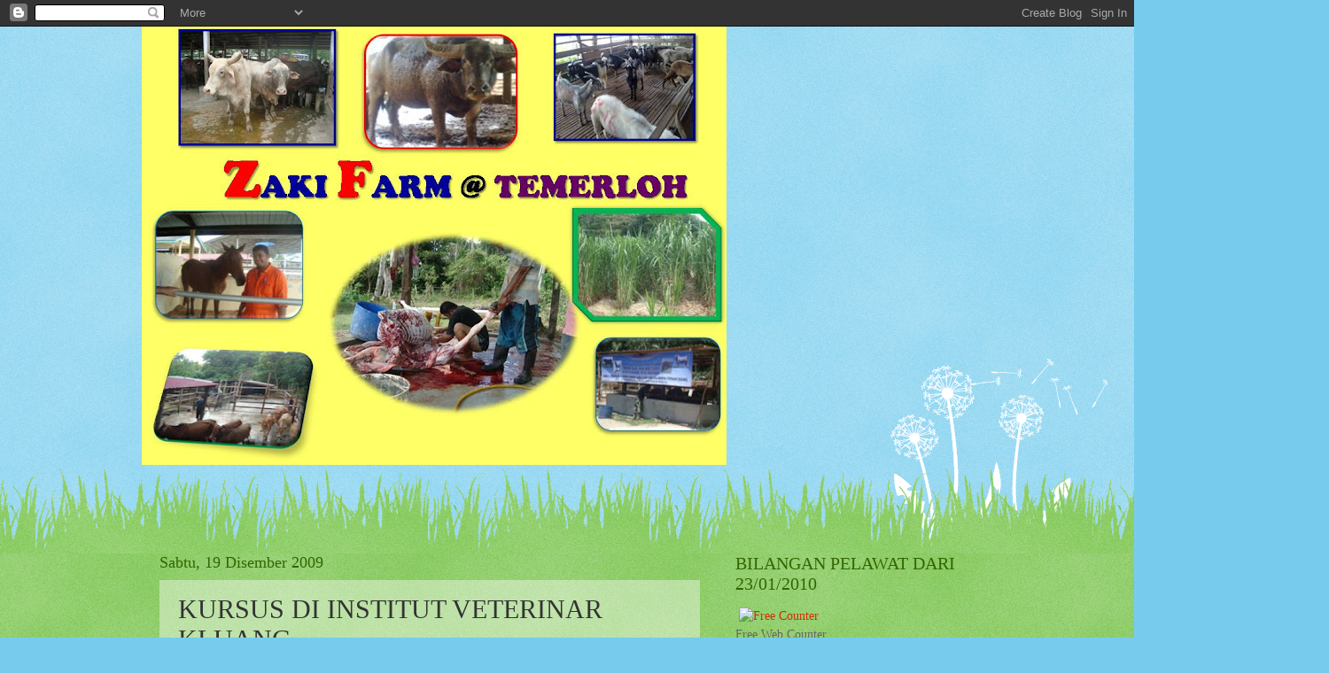

--- FILE ---
content_type: text/html; charset=UTF-8
request_url: https://zakifarmtemerloh.blogspot.com/2009/12/kursus-di-institut-veterinar-kluang.html
body_size: 20345
content:
<!DOCTYPE html>
<html class='v2' dir='ltr' lang='ms'>
<head>
<link href='https://www.blogger.com/static/v1/widgets/335934321-css_bundle_v2.css' rel='stylesheet' type='text/css'/>
<meta content='width=1100' name='viewport'/>
<meta content='text/html; charset=UTF-8' http-equiv='Content-Type'/>
<meta content='blogger' name='generator'/>
<link href='https://zakifarmtemerloh.blogspot.com/favicon.ico' rel='icon' type='image/x-icon'/>
<link href='http://zakifarmtemerloh.blogspot.com/2009/12/kursus-di-institut-veterinar-kluang.html' rel='canonical'/>
<link rel="alternate" type="application/atom+xml" title="Zaki Farm @ Temerloh - Atom" href="https://zakifarmtemerloh.blogspot.com/feeds/posts/default" />
<link rel="alternate" type="application/rss+xml" title="Zaki Farm @ Temerloh - RSS" href="https://zakifarmtemerloh.blogspot.com/feeds/posts/default?alt=rss" />
<link rel="service.post" type="application/atom+xml" title="Zaki Farm @ Temerloh - Atom" href="https://www.blogger.com/feeds/5524648698785293288/posts/default" />

<link rel="alternate" type="application/atom+xml" title="Zaki Farm @ Temerloh - Atom" href="https://zakifarmtemerloh.blogspot.com/feeds/6559552486030488660/comments/default" />
<!--Can't find substitution for tag [blog.ieCssRetrofitLinks]-->
<link href='https://blogger.googleusercontent.com/img/b/R29vZ2xl/AVvXsEgyQJWfXpfOA6-nfWvzDua1Vnd6eFHIIwL_CEeVE242SBA49gYiHuapm_nkXERgt2R5-_OA4MDf4pt2X_jXiC-IaAHUVmLqbO4wsHaJH70oegDdNgO6Y_VW2lZhjCXPhcMSFcmPKBUj-29P/s320/Peserta+kursus.jpg' rel='image_src'/>
<meta content='http://zakifarmtemerloh.blogspot.com/2009/12/kursus-di-institut-veterinar-kluang.html' property='og:url'/>
<meta content='KURSUS DI INSTITUT VETERINAR KLUANG' property='og:title'/>
<meta content='Sepanjang tahun ini saya telah mengikuti 2 kursus di institut veterinar kluang iaitu 1. Kursus permanian berhadas dan asas pembiakan lembu 2...' property='og:description'/>
<meta content='https://blogger.googleusercontent.com/img/b/R29vZ2xl/AVvXsEgyQJWfXpfOA6-nfWvzDua1Vnd6eFHIIwL_CEeVE242SBA49gYiHuapm_nkXERgt2R5-_OA4MDf4pt2X_jXiC-IaAHUVmLqbO4wsHaJH70oegDdNgO6Y_VW2lZhjCXPhcMSFcmPKBUj-29P/w1200-h630-p-k-no-nu/Peserta+kursus.jpg' property='og:image'/>
<title>Zaki Farm @ Temerloh: KURSUS DI INSTITUT VETERINAR KLUANG</title>
<style id='page-skin-1' type='text/css'><!--
/*
-----------------------------------------------
Blogger Template Style
Name:     Watermark
Designer: Blogger
URL:      www.blogger.com
----------------------------------------------- */
/* Use this with templates/1ktemplate-*.html */
/* Content
----------------------------------------------- */
body {
font: normal normal 15px Georgia, Utopia, 'Palatino Linotype', Palatino, serif;
color: #333333;
background: #77ccee url(//www.blogblog.com/1kt/watermark/body_background_flower.png) repeat scroll top left;
}
html body .content-outer {
min-width: 0;
max-width: 100%;
width: 100%;
}
.content-outer {
font-size: 92%;
}
a:link {
text-decoration:none;
color: #cc3300;
}
a:visited {
text-decoration:none;
color: #993322;
}
a:hover {
text-decoration:underline;
color: #ff3300;
}
.body-fauxcolumns .cap-top {
margin-top: 30px;
background: transparent none no-repeat scroll top left;
height: 0;
}
.content-inner {
padding: 0;
}
/* Header
----------------------------------------------- */
.header-inner .Header .titlewrapper,
.header-inner .Header .descriptionwrapper {
padding-left: 20px;
padding-right: 20px;
}
.Header h1 {
font: normal normal 60px Georgia, Utopia, 'Palatino Linotype', Palatino, serif;
color: #ffffff;
text-shadow: 2px 2px rgba(0, 0, 0, .1);
}
.Header h1 a {
color: #ffffff;
}
.Header .description {
font-size: 140%;
color: #5588aa;
}
/* Tabs
----------------------------------------------- */
.tabs-inner .section {
margin: 0 20px;
}
.tabs-inner .PageList, .tabs-inner .LinkList, .tabs-inner .Labels {
margin-left: -11px;
margin-right: -11px;
background-color: transparent;
border-top: 0 solid #ffffff;
border-bottom: 0 solid #ffffff;
-moz-box-shadow: 0 0 0 rgba(0, 0, 0, .3);
-webkit-box-shadow: 0 0 0 rgba(0, 0, 0, .3);
-goog-ms-box-shadow: 0 0 0 rgba(0, 0, 0, .3);
box-shadow: 0 0 0 rgba(0, 0, 0, .3);
}
.tabs-inner .PageList .widget-content,
.tabs-inner .LinkList .widget-content,
.tabs-inner .Labels .widget-content {
margin: -3px -11px;
background: transparent none  no-repeat scroll right;
}
.tabs-inner .widget ul {
padding: 2px 25px;
max-height: 34px;
background: transparent none no-repeat scroll left;
}
.tabs-inner .widget li {
border: none;
}
.tabs-inner .widget li a {
display: inline-block;
padding: .25em 1em;
font: normal normal 20px Georgia, Utopia, 'Palatino Linotype', Palatino, serif;
color: #cc3300;
border-right: 1px solid #77ccee;
}
.tabs-inner .widget li:first-child a {
border-left: 1px solid #77ccee;
}
.tabs-inner .widget li.selected a, .tabs-inner .widget li a:hover {
color: #000000;
}
/* Headings
----------------------------------------------- */
h2 {
font: normal normal 20px Georgia, Utopia, 'Palatino Linotype', Palatino, serif;
color: #336600;
margin: 0 0 .5em;
}
h2.date-header {
font: normal normal 18px Georgia, Utopia, 'Palatino Linotype', Palatino, serif;
color: #336600;
}
/* Main
----------------------------------------------- */
.main-inner .column-center-inner,
.main-inner .column-left-inner,
.main-inner .column-right-inner {
padding: 0 5px;
}
.main-outer {
margin-top: 100px;
background: #66bb33 url(//www.blogblog.com/1kt/watermark/body_background_flower.png) repeat scroll top center;
}
.main-inner {
padding-top: 0;
}
.main-cap-top {
position: relative;
}
.main-cap-top .cap-right {
position: absolute;
height: 100px;
width: 100%;
bottom: 0;
background: transparent url(//www.blogblog.com/1kt/watermark/main_cap_flower.png) repeat-x scroll bottom center;
}
.main-cap-top .cap-left {
position: absolute;
height: 245px;
width: 280px;
right: 0;
bottom: 0;
background: transparent url(//www.blogblog.com/1kt/watermark/main_overlay_flower.png) no-repeat scroll bottom left;
}
/* Posts
----------------------------------------------- */
.post-outer {
padding: 15px 20px;
margin: 0 0 25px;
background: transparent url(https://resources.blogblog.com/blogblog/data/1kt/watermark/post_background_birds.png) repeat scroll top left;
_background-image: none;
border: dotted 1px transparent;
-moz-box-shadow: 0 0 0 rgba(0, 0, 0, .1);
-webkit-box-shadow: 0 0 0 rgba(0, 0, 0, .1);
-goog-ms-box-shadow: 0 0 0 rgba(0, 0, 0, .1);
box-shadow: 0 0 0 rgba(0, 0, 0, .1);
}
h3.post-title {
font: normal normal 30px Georgia, Utopia, 'Palatino Linotype', Palatino, serif;
margin: 0;
}
.comments h4 {
font: normal normal 30px Georgia, Utopia, 'Palatino Linotype', Palatino, serif;
margin: 1em 0 0;
}
.post-body {
font-size: 105%;
line-height: 1.5;
position: relative;
}
.post-header {
margin: 0 0 1em;
color: #997755;
}
.post-footer {
margin: 10px 0 0;
padding: 10px 0 0;
color: #997755;
border-top: dashed 1px #777777;
}
#blog-pager {
font-size: 140%
}
#comments .comment-author {
padding-top: 1.5em;
border-top: dashed 1px #777777;
background-position: 0 1.5em;
}
#comments .comment-author:first-child {
padding-top: 0;
border-top: none;
}
.avatar-image-container {
margin: .2em 0 0;
}
/* Comments
----------------------------------------------- */
.comments .comments-content .icon.blog-author {
background-repeat: no-repeat;
background-image: url([data-uri]);
}
.comments .comments-content .loadmore a {
border-top: 1px solid #777777;
border-bottom: 1px solid #777777;
}
.comments .continue {
border-top: 2px solid #777777;
}
/* Widgets
----------------------------------------------- */
.widget ul, .widget #ArchiveList ul.flat {
padding: 0;
list-style: none;
}
.widget ul li, .widget #ArchiveList ul.flat li {
padding: .35em 0;
text-indent: 0;
border-top: dashed 1px #777777;
}
.widget ul li:first-child, .widget #ArchiveList ul.flat li:first-child {
border-top: none;
}
.widget .post-body ul {
list-style: disc;
}
.widget .post-body ul li {
border: none;
}
.widget .zippy {
color: #777777;
}
.post-body img, .post-body .tr-caption-container, .Profile img, .Image img,
.BlogList .item-thumbnail img {
padding: 5px;
background: #fff;
-moz-box-shadow: 1px 1px 5px rgba(0, 0, 0, .5);
-webkit-box-shadow: 1px 1px 5px rgba(0, 0, 0, .5);
-goog-ms-box-shadow: 1px 1px 5px rgba(0, 0, 0, .5);
box-shadow: 1px 1px 5px rgba(0, 0, 0, .5);
}
.post-body img, .post-body .tr-caption-container {
padding: 8px;
}
.post-body .tr-caption-container {
color: #333333;
}
.post-body .tr-caption-container img {
padding: 0;
background: transparent;
border: none;
-moz-box-shadow: 0 0 0 rgba(0, 0, 0, .1);
-webkit-box-shadow: 0 0 0 rgba(0, 0, 0, .1);
-goog-ms-box-shadow: 0 0 0 rgba(0, 0, 0, .1);
box-shadow: 0 0 0 rgba(0, 0, 0, .1);
}
/* Footer
----------------------------------------------- */
.footer-outer {
color:#ffffff;
background: #331100 url(https://resources.blogblog.com/blogblog/data/1kt/watermark/body_background_navigator.png) repeat scroll top left;
}
.footer-outer a {
color: #ffdd99;
}
.footer-outer a:visited {
color: #eecc77;
}
.footer-outer a:hover {
color: #ffffcc;
}
.footer-outer .widget h2 {
color: #ffffff;
}
/* Mobile
----------------------------------------------- */
body.mobile  {
background-size: 100% auto;
}
.mobile .body-fauxcolumn-outer {
background: transparent none repeat scroll top left;
}
html .mobile .mobile-date-outer {
border-bottom: none;
background: transparent url(https://resources.blogblog.com/blogblog/data/1kt/watermark/post_background_birds.png) repeat scroll top left;
_background-image: none;
margin-bottom: 10px;
}
.mobile .main-inner .date-outer {
padding: 0;
}
.mobile .main-inner .date-header {
margin: 10px;
}
.mobile .main-cap-top {
z-index: -1;
}
.mobile .content-outer {
font-size: 100%;
}
.mobile .post-outer {
padding: 10px;
}
.mobile .main-cap-top .cap-left {
background: transparent none no-repeat scroll bottom left;
}
.mobile .body-fauxcolumns .cap-top {
margin: 0;
}
.mobile-link-button {
background: transparent url(https://resources.blogblog.com/blogblog/data/1kt/watermark/post_background_birds.png) repeat scroll top left;
}
.mobile-link-button a:link, .mobile-link-button a:visited {
color: #cc3300;
}
.mobile-index-date .date-header {
color: #336600;
}
.mobile-index-contents {
color: #333333;
}
.mobile .tabs-inner .section {
margin: 0;
}
.mobile .tabs-inner .PageList {
margin-left: 0;
margin-right: 0;
}
.mobile .tabs-inner .PageList .widget-content {
margin: 0;
color: #000000;
background: transparent url(https://resources.blogblog.com/blogblog/data/1kt/watermark/post_background_birds.png) repeat scroll top left;
}
.mobile .tabs-inner .PageList .widget-content .pagelist-arrow {
border-left: 1px solid #77ccee;
}

--></style>
<style id='template-skin-1' type='text/css'><!--
body {
min-width: 960px;
}
.content-outer, .content-fauxcolumn-outer, .region-inner {
min-width: 960px;
max-width: 960px;
_width: 960px;
}
.main-inner .columns {
padding-left: 0;
padding-right: 310px;
}
.main-inner .fauxcolumn-center-outer {
left: 0;
right: 310px;
/* IE6 does not respect left and right together */
_width: expression(this.parentNode.offsetWidth -
parseInt("0") -
parseInt("310px") + 'px');
}
.main-inner .fauxcolumn-left-outer {
width: 0;
}
.main-inner .fauxcolumn-right-outer {
width: 310px;
}
.main-inner .column-left-outer {
width: 0;
right: 100%;
margin-left: -0;
}
.main-inner .column-right-outer {
width: 310px;
margin-right: -310px;
}
#layout {
min-width: 0;
}
#layout .content-outer {
min-width: 0;
width: 800px;
}
#layout .region-inner {
min-width: 0;
width: auto;
}
body#layout div.add_widget {
padding: 8px;
}
body#layout div.add_widget a {
margin-left: 32px;
}
--></style>
<link href='https://www.blogger.com/dyn-css/authorization.css?targetBlogID=5524648698785293288&amp;zx=90084a8d-c932-493c-b560-3baf4b9364a5' media='none' onload='if(media!=&#39;all&#39;)media=&#39;all&#39;' rel='stylesheet'/><noscript><link href='https://www.blogger.com/dyn-css/authorization.css?targetBlogID=5524648698785293288&amp;zx=90084a8d-c932-493c-b560-3baf4b9364a5' rel='stylesheet'/></noscript>
<meta name='google-adsense-platform-account' content='ca-host-pub-1556223355139109'/>
<meta name='google-adsense-platform-domain' content='blogspot.com'/>

</head>
<body class='loading variant-flower'>
<div class='navbar section' id='navbar' name='Navbar'><div class='widget Navbar' data-version='1' id='Navbar1'><script type="text/javascript">
    function setAttributeOnload(object, attribute, val) {
      if(window.addEventListener) {
        window.addEventListener('load',
          function(){ object[attribute] = val; }, false);
      } else {
        window.attachEvent('onload', function(){ object[attribute] = val; });
      }
    }
  </script>
<div id="navbar-iframe-container"></div>
<script type="text/javascript" src="https://apis.google.com/js/platform.js"></script>
<script type="text/javascript">
      gapi.load("gapi.iframes:gapi.iframes.style.bubble", function() {
        if (gapi.iframes && gapi.iframes.getContext) {
          gapi.iframes.getContext().openChild({
              url: 'https://www.blogger.com/navbar/5524648698785293288?po\x3d6559552486030488660\x26origin\x3dhttps://zakifarmtemerloh.blogspot.com',
              where: document.getElementById("navbar-iframe-container"),
              id: "navbar-iframe"
          });
        }
      });
    </script><script type="text/javascript">
(function() {
var script = document.createElement('script');
script.type = 'text/javascript';
script.src = '//pagead2.googlesyndication.com/pagead/js/google_top_exp.js';
var head = document.getElementsByTagName('head')[0];
if (head) {
head.appendChild(script);
}})();
</script>
</div></div>
<div class='body-fauxcolumns'>
<div class='fauxcolumn-outer body-fauxcolumn-outer'>
<div class='cap-top'>
<div class='cap-left'></div>
<div class='cap-right'></div>
</div>
<div class='fauxborder-left'>
<div class='fauxborder-right'></div>
<div class='fauxcolumn-inner'>
</div>
</div>
<div class='cap-bottom'>
<div class='cap-left'></div>
<div class='cap-right'></div>
</div>
</div>
</div>
<div class='content'>
<div class='content-fauxcolumns'>
<div class='fauxcolumn-outer content-fauxcolumn-outer'>
<div class='cap-top'>
<div class='cap-left'></div>
<div class='cap-right'></div>
</div>
<div class='fauxborder-left'>
<div class='fauxborder-right'></div>
<div class='fauxcolumn-inner'>
</div>
</div>
<div class='cap-bottom'>
<div class='cap-left'></div>
<div class='cap-right'></div>
</div>
</div>
</div>
<div class='content-outer'>
<div class='content-cap-top cap-top'>
<div class='cap-left'></div>
<div class='cap-right'></div>
</div>
<div class='fauxborder-left content-fauxborder-left'>
<div class='fauxborder-right content-fauxborder-right'></div>
<div class='content-inner'>
<header>
<div class='header-outer'>
<div class='header-cap-top cap-top'>
<div class='cap-left'></div>
<div class='cap-right'></div>
</div>
<div class='fauxborder-left header-fauxborder-left'>
<div class='fauxborder-right header-fauxborder-right'></div>
<div class='region-inner header-inner'>
<div class='header section' id='header' name='Pengepala'><div class='widget Header' data-version='1' id='Header1'>
<div id='header-inner'>
<a href='https://zakifarmtemerloh.blogspot.com/' style='display: block'>
<img alt="Zaki Farm @ Temerloh" height="495px; " id="Header1_headerimg" src="//3.bp.blogspot.com/_c2hWbM_yZF4/S1F3PM0TjHI/AAAAAAAAAF0/4X1Kzglwu4I/S660/Logo+Zaki+Farm+1.jpg" style="display: block" width="660px; ">
</a>
</div>
</div></div>
</div>
</div>
<div class='header-cap-bottom cap-bottom'>
<div class='cap-left'></div>
<div class='cap-right'></div>
</div>
</div>
</header>
<div class='tabs-outer'>
<div class='tabs-cap-top cap-top'>
<div class='cap-left'></div>
<div class='cap-right'></div>
</div>
<div class='fauxborder-left tabs-fauxborder-left'>
<div class='fauxborder-right tabs-fauxborder-right'></div>
<div class='region-inner tabs-inner'>
<div class='tabs no-items section' id='crosscol' name='Rentas Lajur'></div>
<div class='tabs no-items section' id='crosscol-overflow' name='Cross-Column 2'></div>
</div>
</div>
<div class='tabs-cap-bottom cap-bottom'>
<div class='cap-left'></div>
<div class='cap-right'></div>
</div>
</div>
<div class='main-outer'>
<div class='main-cap-top cap-top'>
<div class='cap-left'></div>
<div class='cap-right'></div>
</div>
<div class='fauxborder-left main-fauxborder-left'>
<div class='fauxborder-right main-fauxborder-right'></div>
<div class='region-inner main-inner'>
<div class='columns fauxcolumns'>
<div class='fauxcolumn-outer fauxcolumn-center-outer'>
<div class='cap-top'>
<div class='cap-left'></div>
<div class='cap-right'></div>
</div>
<div class='fauxborder-left'>
<div class='fauxborder-right'></div>
<div class='fauxcolumn-inner'>
</div>
</div>
<div class='cap-bottom'>
<div class='cap-left'></div>
<div class='cap-right'></div>
</div>
</div>
<div class='fauxcolumn-outer fauxcolumn-left-outer'>
<div class='cap-top'>
<div class='cap-left'></div>
<div class='cap-right'></div>
</div>
<div class='fauxborder-left'>
<div class='fauxborder-right'></div>
<div class='fauxcolumn-inner'>
</div>
</div>
<div class='cap-bottom'>
<div class='cap-left'></div>
<div class='cap-right'></div>
</div>
</div>
<div class='fauxcolumn-outer fauxcolumn-right-outer'>
<div class='cap-top'>
<div class='cap-left'></div>
<div class='cap-right'></div>
</div>
<div class='fauxborder-left'>
<div class='fauxborder-right'></div>
<div class='fauxcolumn-inner'>
</div>
</div>
<div class='cap-bottom'>
<div class='cap-left'></div>
<div class='cap-right'></div>
</div>
</div>
<!-- corrects IE6 width calculation -->
<div class='columns-inner'>
<div class='column-center-outer'>
<div class='column-center-inner'>
<div class='main section' id='main' name='Utama'><div class='widget Blog' data-version='1' id='Blog1'>
<div class='blog-posts hfeed'>

          <div class="date-outer">
        
<h2 class='date-header'><span>Sabtu, 19 Disember 2009</span></h2>

          <div class="date-posts">
        
<div class='post-outer'>
<div class='post hentry uncustomized-post-template' itemprop='blogPost' itemscope='itemscope' itemtype='http://schema.org/BlogPosting'>
<meta content='https://blogger.googleusercontent.com/img/b/R29vZ2xl/AVvXsEgyQJWfXpfOA6-nfWvzDua1Vnd6eFHIIwL_CEeVE242SBA49gYiHuapm_nkXERgt2R5-_OA4MDf4pt2X_jXiC-IaAHUVmLqbO4wsHaJH70oegDdNgO6Y_VW2lZhjCXPhcMSFcmPKBUj-29P/s320/Peserta+kursus.jpg' itemprop='image_url'/>
<meta content='5524648698785293288' itemprop='blogId'/>
<meta content='6559552486030488660' itemprop='postId'/>
<a name='6559552486030488660'></a>
<h3 class='post-title entry-title' itemprop='name'>
KURSUS DI INSTITUT VETERINAR KLUANG
</h3>
<div class='post-header'>
<div class='post-header-line-1'></div>
</div>
<div class='post-body entry-content' id='post-body-6559552486030488660' itemprop='description articleBody'>
<a href="https://blogger.googleusercontent.com/img/b/R29vZ2xl/AVvXsEgyQJWfXpfOA6-nfWvzDua1Vnd6eFHIIwL_CEeVE242SBA49gYiHuapm_nkXERgt2R5-_OA4MDf4pt2X_jXiC-IaAHUVmLqbO4wsHaJH70oegDdNgO6Y_VW2lZhjCXPhcMSFcmPKBUj-29P/s1600-h/Peserta+kursus.jpg"><img alt="" border="0" id="BLOGGER_PHOTO_ID_5416930006977200354" src="https://blogger.googleusercontent.com/img/b/R29vZ2xl/AVvXsEgyQJWfXpfOA6-nfWvzDua1Vnd6eFHIIwL_CEeVE242SBA49gYiHuapm_nkXERgt2R5-_OA4MDf4pt2X_jXiC-IaAHUVmLqbO4wsHaJH70oegDdNgO6Y_VW2lZhjCXPhcMSFcmPKBUj-29P/s320/Peserta+kursus.jpg" style="FLOAT: right; MARGIN: 0px 0px 10px 10px; WIDTH: 320px; CURSOR: hand; HEIGHT: 240px" /></a><br /><div><a href="https://blogger.googleusercontent.com/img/b/R29vZ2xl/AVvXsEjw2knm5AHXOoAC3tlmhLzQWXBRj7r7m-DF0ST_bLb5lXSSvHQ1a8NsA7tZqpWYs91YQYsXOau6Bgb7a_IK00alLiEMxkLTew4hVpDU_8WjI7C9a09IgbYe762iR5vOhhvlr6yWrWmRbWah/s1600-h/DSC01747.JPG"><img alt="" border="0" id="BLOGGER_PHOTO_ID_5416930000430279410" src="https://blogger.googleusercontent.com/img/b/R29vZ2xl/AVvXsEjw2knm5AHXOoAC3tlmhLzQWXBRj7r7m-DF0ST_bLb5lXSSvHQ1a8NsA7tZqpWYs91YQYsXOau6Bgb7a_IK00alLiEMxkLTew4hVpDU_8WjI7C9a09IgbYe762iR5vOhhvlr6yWrWmRbWah/s320/DSC01747.JPG" style="FLOAT: right; MARGIN: 0px 0px 10px 10px; WIDTH: 320px; CURSOR: hand; HEIGHT: 240px" /></a><br /><br /><div><a href="https://blogger.googleusercontent.com/img/b/R29vZ2xl/AVvXsEjsDsbB5MRdJwXzk_rdaFkGjpl19QlJt632bqCVxpL6ABIW3Bt31IyKnIzkJo3JxEbavjIVxnw9MCRziY9SWvpNoqePVgBVSi5v77kmKscivGMrLEdAEJ0zGFWDUG7Fe_h5o9js6QZlPsem/s1600-h/DSC01370.JPG"><img alt="" border="0" id="BLOGGER_PHOTO_ID_5416929990798487346" src="https://blogger.googleusercontent.com/img/b/R29vZ2xl/AVvXsEjsDsbB5MRdJwXzk_rdaFkGjpl19QlJt632bqCVxpL6ABIW3Bt31IyKnIzkJo3JxEbavjIVxnw9MCRziY9SWvpNoqePVgBVSi5v77kmKscivGMrLEdAEJ0zGFWDUG7Fe_h5o9js6QZlPsem/s320/DSC01370.JPG" style="FLOAT: right; MARGIN: 0px 0px 10px 10px; WIDTH: 320px; CURSOR: hand; HEIGHT: 240px" /></a><br /><br /><br /><div><strong><span style="color:#3333ff;">Sepanjang tahun ini saya telah mengikuti 2 kursus di institut veterinar kluang iaitu</span></strong></div><br /><br /><br /><div><strong><span style="color:#3333ff;">1. Kursus permanian berhadas dan asas pembiakan lembu</span></strong></div><br /><br /><br /><div><strong><span style="color:#3333ff;">2. Kursus teknikal lembu fidlot.</span></strong></div><br /><br /><br /><div><strong><span style="color:#3333ff;">Sila lihat gambar sekitar kursus tersebut.</span></strong> </div></div></div>
<div style='clear: both;'></div>
</div>
<div class='post-footer'>
<div class='post-footer-line post-footer-line-1'>
<span class='post-author vcard'>
Dicatatkan oleh
<span class='fn' itemprop='author' itemscope='itemscope' itemtype='http://schema.org/Person'>
<meta content='https://www.blogger.com/profile/15503441388036322593' itemprop='url'/>
<a class='g-profile' href='https://www.blogger.com/profile/15503441388036322593' rel='author' title='author profile'>
<span itemprop='name'>ZAKI farm</span>
</a>
</span>
</span>
<span class='post-timestamp'>
di
<meta content='http://zakifarmtemerloh.blogspot.com/2009/12/kursus-di-institut-veterinar-kluang.html' itemprop='url'/>
<a class='timestamp-link' href='https://zakifarmtemerloh.blogspot.com/2009/12/kursus-di-institut-veterinar-kluang.html' rel='bookmark' title='permanent link'><abbr class='published' itemprop='datePublished' title='2009-12-19T04:39:00-08:00'>Sabtu, Disember 19, 2009</abbr></a>
</span>
<span class='post-comment-link'>
</span>
<span class='post-icons'>
<span class='item-action'>
<a href='https://www.blogger.com/email-post/5524648698785293288/6559552486030488660' title='Catatan E-mel'>
<img alt='' class='icon-action' height='13' src='https://resources.blogblog.com/img/icon18_email.gif' width='18'/>
</a>
</span>
<span class='item-control blog-admin pid-1496525602'>
<a href='https://www.blogger.com/post-edit.g?blogID=5524648698785293288&postID=6559552486030488660&from=pencil' title='Edit Catatan'>
<img alt='' class='icon-action' height='18' src='https://resources.blogblog.com/img/icon18_edit_allbkg.gif' width='18'/>
</a>
</span>
</span>
<div class='post-share-buttons goog-inline-block'>
<a class='goog-inline-block share-button sb-email' href='https://www.blogger.com/share-post.g?blogID=5524648698785293288&postID=6559552486030488660&target=email' target='_blank' title='E-melkan Ini'><span class='share-button-link-text'>E-melkan Ini</span></a><a class='goog-inline-block share-button sb-blog' href='https://www.blogger.com/share-post.g?blogID=5524648698785293288&postID=6559552486030488660&target=blog' onclick='window.open(this.href, "_blank", "height=270,width=475"); return false;' target='_blank' title='BlogThis!'><span class='share-button-link-text'>BlogThis!</span></a><a class='goog-inline-block share-button sb-twitter' href='https://www.blogger.com/share-post.g?blogID=5524648698785293288&postID=6559552486030488660&target=twitter' target='_blank' title='Kongsi pada X'><span class='share-button-link-text'>Kongsi pada X</span></a><a class='goog-inline-block share-button sb-facebook' href='https://www.blogger.com/share-post.g?blogID=5524648698785293288&postID=6559552486030488660&target=facebook' onclick='window.open(this.href, "_blank", "height=430,width=640"); return false;' target='_blank' title='Kongsi ke Facebook'><span class='share-button-link-text'>Kongsi ke Facebook</span></a><a class='goog-inline-block share-button sb-pinterest' href='https://www.blogger.com/share-post.g?blogID=5524648698785293288&postID=6559552486030488660&target=pinterest' target='_blank' title='Kongsi ke Pinterest'><span class='share-button-link-text'>Kongsi ke Pinterest</span></a>
</div>
</div>
<div class='post-footer-line post-footer-line-2'>
<span class='post-labels'>
Label:
<a href='https://zakifarmtemerloh.blogspot.com/search/label/kursus%20veterinar%20kluang' rel='tag'>kursus veterinar kluang</a>
</span>
</div>
<div class='post-footer-line post-footer-line-3'>
<span class='post-location'>
</span>
</div>
</div>
</div>
<div class='comments' id='comments'>
<a name='comments'></a>
<h4>2 ulasan:</h4>
<div class='comments-content'>
<script async='async' src='' type='text/javascript'></script>
<script type='text/javascript'>
    (function() {
      var items = null;
      var msgs = null;
      var config = {};

// <![CDATA[
      var cursor = null;
      if (items && items.length > 0) {
        cursor = parseInt(items[items.length - 1].timestamp) + 1;
      }

      var bodyFromEntry = function(entry) {
        var text = (entry &&
                    ((entry.content && entry.content.$t) ||
                     (entry.summary && entry.summary.$t))) ||
            '';
        if (entry && entry.gd$extendedProperty) {
          for (var k in entry.gd$extendedProperty) {
            if (entry.gd$extendedProperty[k].name == 'blogger.contentRemoved') {
              return '<span class="deleted-comment">' + text + '</span>';
            }
          }
        }
        return text;
      }

      var parse = function(data) {
        cursor = null;
        var comments = [];
        if (data && data.feed && data.feed.entry) {
          for (var i = 0, entry; entry = data.feed.entry[i]; i++) {
            var comment = {};
            // comment ID, parsed out of the original id format
            var id = /blog-(\d+).post-(\d+)/.exec(entry.id.$t);
            comment.id = id ? id[2] : null;
            comment.body = bodyFromEntry(entry);
            comment.timestamp = Date.parse(entry.published.$t) + '';
            if (entry.author && entry.author.constructor === Array) {
              var auth = entry.author[0];
              if (auth) {
                comment.author = {
                  name: (auth.name ? auth.name.$t : undefined),
                  profileUrl: (auth.uri ? auth.uri.$t : undefined),
                  avatarUrl: (auth.gd$image ? auth.gd$image.src : undefined)
                };
              }
            }
            if (entry.link) {
              if (entry.link[2]) {
                comment.link = comment.permalink = entry.link[2].href;
              }
              if (entry.link[3]) {
                var pid = /.*comments\/default\/(\d+)\?.*/.exec(entry.link[3].href);
                if (pid && pid[1]) {
                  comment.parentId = pid[1];
                }
              }
            }
            comment.deleteclass = 'item-control blog-admin';
            if (entry.gd$extendedProperty) {
              for (var k in entry.gd$extendedProperty) {
                if (entry.gd$extendedProperty[k].name == 'blogger.itemClass') {
                  comment.deleteclass += ' ' + entry.gd$extendedProperty[k].value;
                } else if (entry.gd$extendedProperty[k].name == 'blogger.displayTime') {
                  comment.displayTime = entry.gd$extendedProperty[k].value;
                }
              }
            }
            comments.push(comment);
          }
        }
        return comments;
      };

      var paginator = function(callback) {
        if (hasMore()) {
          var url = config.feed + '?alt=json&v=2&orderby=published&reverse=false&max-results=50';
          if (cursor) {
            url += '&published-min=' + new Date(cursor).toISOString();
          }
          window.bloggercomments = function(data) {
            var parsed = parse(data);
            cursor = parsed.length < 50 ? null
                : parseInt(parsed[parsed.length - 1].timestamp) + 1
            callback(parsed);
            window.bloggercomments = null;
          }
          url += '&callback=bloggercomments';
          var script = document.createElement('script');
          script.type = 'text/javascript';
          script.src = url;
          document.getElementsByTagName('head')[0].appendChild(script);
        }
      };
      var hasMore = function() {
        return !!cursor;
      };
      var getMeta = function(key, comment) {
        if ('iswriter' == key) {
          var matches = !!comment.author
              && comment.author.name == config.authorName
              && comment.author.profileUrl == config.authorUrl;
          return matches ? 'true' : '';
        } else if ('deletelink' == key) {
          return config.baseUri + '/comment/delete/'
               + config.blogId + '/' + comment.id;
        } else if ('deleteclass' == key) {
          return comment.deleteclass;
        }
        return '';
      };

      var replybox = null;
      var replyUrlParts = null;
      var replyParent = undefined;

      var onReply = function(commentId, domId) {
        if (replybox == null) {
          // lazily cache replybox, and adjust to suit this style:
          replybox = document.getElementById('comment-editor');
          if (replybox != null) {
            replybox.height = '250px';
            replybox.style.display = 'block';
            replyUrlParts = replybox.src.split('#');
          }
        }
        if (replybox && (commentId !== replyParent)) {
          replybox.src = '';
          document.getElementById(domId).insertBefore(replybox, null);
          replybox.src = replyUrlParts[0]
              + (commentId ? '&parentID=' + commentId : '')
              + '#' + replyUrlParts[1];
          replyParent = commentId;
        }
      };

      var hash = (window.location.hash || '#').substring(1);
      var startThread, targetComment;
      if (/^comment-form_/.test(hash)) {
        startThread = hash.substring('comment-form_'.length);
      } else if (/^c[0-9]+$/.test(hash)) {
        targetComment = hash.substring(1);
      }

      // Configure commenting API:
      var configJso = {
        'maxDepth': config.maxThreadDepth
      };
      var provider = {
        'id': config.postId,
        'data': items,
        'loadNext': paginator,
        'hasMore': hasMore,
        'getMeta': getMeta,
        'onReply': onReply,
        'rendered': true,
        'initComment': targetComment,
        'initReplyThread': startThread,
        'config': configJso,
        'messages': msgs
      };

      var render = function() {
        if (window.goog && window.goog.comments) {
          var holder = document.getElementById('comment-holder');
          window.goog.comments.render(holder, provider);
        }
      };

      // render now, or queue to render when library loads:
      if (window.goog && window.goog.comments) {
        render();
      } else {
        window.goog = window.goog || {};
        window.goog.comments = window.goog.comments || {};
        window.goog.comments.loadQueue = window.goog.comments.loadQueue || [];
        window.goog.comments.loadQueue.push(render);
      }
    })();
// ]]>
  </script>
<div id='comment-holder'>
<div class="comment-thread toplevel-thread"><ol id="top-ra"><li class="comment" id="c2441285013697996233"><div class="avatar-image-container"><img src="//blogger.googleusercontent.com/img/b/R29vZ2xl/AVvXsEjfoccZiIgub7z0lI9wTPmYIjLJnhlxgtBcbyybMFuMIdV587KaS2mlPdPhH89ulTecsH9S5Eh7FVvF_ROCIdWn9-utwmIqfsR5crAkf0Ze36uvzWtDMUZOmNq8JoT0SA/s45-c/hapur.JPG" alt=""/></div><div class="comment-block"><div class="comment-header"><cite class="user"><a href="https://www.blogger.com/profile/06426512260681075164" rel="nofollow">ASHRI</a></cite><span class="icon user "></span><span class="datetime secondary-text"><a rel="nofollow" href="https://zakifarmtemerloh.blogspot.com/2009/12/kursus-di-institut-veterinar-kluang.html?showComment=1261290923196#c2441285013697996233">19 Disember 2009 pada 10:35&#8239;PTG</a></span></div><p class="comment-content">bagus la ada persatuan tu kt temerloh. org luar temerloh boleh join ke?<br><br>bila nk g kursus lg ek?</p><span class="comment-actions secondary-text"><a class="comment-reply" target="_self" data-comment-id="2441285013697996233">Balas</a><span class="item-control blog-admin blog-admin pid-1830379498"><a target="_self" href="https://www.blogger.com/comment/delete/5524648698785293288/2441285013697996233">Padam</a></span></span></div><div class="comment-replies"><div id="c2441285013697996233-rt" class="comment-thread inline-thread hidden"><span class="thread-toggle thread-expanded"><span class="thread-arrow"></span><span class="thread-count"><a target="_self">Balasan</a></span></span><ol id="c2441285013697996233-ra" class="thread-chrome thread-expanded"><div></div><div id="c2441285013697996233-continue" class="continue"><a class="comment-reply" target="_self" data-comment-id="2441285013697996233">Balas</a></div></ol></div></div><div class="comment-replybox-single" id="c2441285013697996233-ce"></div></li><li class="comment" id="c9108420759849599179"><div class="avatar-image-container"><img src="//www.blogger.com/img/blogger_logo_round_35.png" alt=""/></div><div class="comment-block"><div class="comment-header"><cite class="user"><a href="https://www.blogger.com/profile/15747422054665253694" rel="nofollow">Unknown</a></cite><span class="icon user "></span><span class="datetime secondary-text"><a rel="nofollow" href="https://zakifarmtemerloh.blogspot.com/2009/12/kursus-di-institut-veterinar-kluang.html?showComment=1280552049420#c9108420759849599179">30 Julai 2010 pada 9:54&#8239;PTG</a></span></div><p class="comment-content">sy nk dptkan ckt mklumat leh ork,,sbg bhn bntu fnal prjek</p><span class="comment-actions secondary-text"><a class="comment-reply" target="_self" data-comment-id="9108420759849599179">Balas</a><span class="item-control blog-admin blog-admin pid-980194053"><a target="_self" href="https://www.blogger.com/comment/delete/5524648698785293288/9108420759849599179">Padam</a></span></span></div><div class="comment-replies"><div id="c9108420759849599179-rt" class="comment-thread inline-thread hidden"><span class="thread-toggle thread-expanded"><span class="thread-arrow"></span><span class="thread-count"><a target="_self">Balasan</a></span></span><ol id="c9108420759849599179-ra" class="thread-chrome thread-expanded"><div></div><div id="c9108420759849599179-continue" class="continue"><a class="comment-reply" target="_self" data-comment-id="9108420759849599179">Balas</a></div></ol></div></div><div class="comment-replybox-single" id="c9108420759849599179-ce"></div></li></ol><div id="top-continue" class="continue"><a class="comment-reply" target="_self">Tambah ulasan</a></div><div class="comment-replybox-thread" id="top-ce"></div><div class="loadmore hidden" data-post-id="6559552486030488660"><a target="_self">Muatkan lagi...</a></div></div>
</div>
</div>
<p class='comment-footer'>
<div class='comment-form'>
<a name='comment-form'></a>
<p>
</p>
<a href='https://www.blogger.com/comment/frame/5524648698785293288?po=6559552486030488660&hl=ms&saa=85391&origin=https://zakifarmtemerloh.blogspot.com' id='comment-editor-src'></a>
<iframe allowtransparency='true' class='blogger-iframe-colorize blogger-comment-from-post' frameborder='0' height='410px' id='comment-editor' name='comment-editor' src='' width='100%'></iframe>
<script src='https://www.blogger.com/static/v1/jsbin/2830521187-comment_from_post_iframe.js' type='text/javascript'></script>
<script type='text/javascript'>
      BLOG_CMT_createIframe('https://www.blogger.com/rpc_relay.html');
    </script>
</div>
</p>
<div id='backlinks-container'>
<div id='Blog1_backlinks-container'>
</div>
</div>
</div>
</div>

        </div></div>
      
</div>
<div class='blog-pager' id='blog-pager'>
<span id='blog-pager-newer-link'>
<a class='blog-pager-newer-link' href='https://zakifarmtemerloh.blogspot.com/2009/12/ternakan-fidlot-temerloh.html' id='Blog1_blog-pager-newer-link' title='Catatan Terbaru'>Catatan Terbaru</a>
</span>
<span id='blog-pager-older-link'>
<a class='blog-pager-older-link' href='https://zakifarmtemerloh.blogspot.com/2009/12/persatuan-penternak-daerah-temerloh.html' id='Blog1_blog-pager-older-link' title='Catatan Lama'>Catatan Lama</a>
</span>
<a class='home-link' href='https://zakifarmtemerloh.blogspot.com/'>Laman utama</a>
</div>
<div class='clear'></div>
<div class='post-feeds'>
<div class='feed-links'>
Langgan:
<a class='feed-link' href='https://zakifarmtemerloh.blogspot.com/feeds/6559552486030488660/comments/default' target='_blank' type='application/atom+xml'>Catat Ulasan (Atom)</a>
</div>
</div>
</div></div>
</div>
</div>
<div class='column-left-outer'>
<div class='column-left-inner'>
<aside>
</aside>
</div>
</div>
<div class='column-right-outer'>
<div class='column-right-inner'>
<aside>
<div class='sidebar section' id='sidebar-right-1'><div class='widget HTML' data-version='1' id='HTML2'>
<h2 class='title'>BILANGAN PELAWAT DARI 23/01/2010</h2>
<div class='widget-content'>
<a href="http://123counters.com/stats/z/zaki farm @ temerloh/" target="_top"><img border="0" alt="Free Counter" src="https://lh3.googleusercontent.com/blogger_img_proxy/AEn0k_vEkjZWAp3jPPCmrjSxly8_FiAGjwHy8Mt91iD7wG-KvJn-SJHOTwFhs90MaKjZFzHql3MXPvdvIZuPLSIT4FyQc6j0IGdBaFo_bnOw66lr2EuAdaPrfEAGSAvNd1Gu7RSWwvoO6GCZRCitoSc=s0-d" align="middle" hspace="4" vspace="2"></a><br /><a href="http://www.123counters.com/" target="_top"><font color="#666666">Free Web Counter</font></a>
</div>
<div class='clear'></div>
</div><div class='widget Stats' data-version='1' id='Stats1'>
<h2>Jumlah Paparan Halaman</h2>
<div class='widget-content'>
<div id='Stats1_content' style='display: none;'>
<script src='https://www.gstatic.com/charts/loader.js' type='text/javascript'></script>
<span id='Stats1_sparklinespan' style='display:inline-block; width:75px; height:30px'></span>
<span class='counter-wrapper text-counter-wrapper' id='Stats1_totalCount'>
</span>
<div class='clear'></div>
</div>
</div>
</div><div class='widget Followers' data-version='1' id='Followers1'>
<h2 class='title'>Pengikut</h2>
<div class='widget-content'>
<div id='Followers1-wrapper'>
<div style='margin-right:2px;'>
<div><script type="text/javascript" src="https://apis.google.com/js/platform.js"></script>
<div id="followers-iframe-container"></div>
<script type="text/javascript">
    window.followersIframe = null;
    function followersIframeOpen(url) {
      gapi.load("gapi.iframes", function() {
        if (gapi.iframes && gapi.iframes.getContext) {
          window.followersIframe = gapi.iframes.getContext().openChild({
            url: url,
            where: document.getElementById("followers-iframe-container"),
            messageHandlersFilter: gapi.iframes.CROSS_ORIGIN_IFRAMES_FILTER,
            messageHandlers: {
              '_ready': function(obj) {
                window.followersIframe.getIframeEl().height = obj.height;
              },
              'reset': function() {
                window.followersIframe.close();
                followersIframeOpen("https://www.blogger.com/followers/frame/5524648698785293288?colors\x3dCgt0cmFuc3BhcmVudBILdHJhbnNwYXJlbnQaByMzMzMzMzMiByNjYzMzMDAqByM2NmJiMzMyByMzMzY2MDA6ByMzMzMzMzNCByNjYzMzMDBKByM3Nzc3NzdSByNjYzMzMDBaC3RyYW5zcGFyZW50\x26pageSize\x3d21\x26hl\x3dms\x26origin\x3dhttps://zakifarmtemerloh.blogspot.com");
              },
              'open': function(url) {
                window.followersIframe.close();
                followersIframeOpen(url);
              }
            }
          });
        }
      });
    }
    followersIframeOpen("https://www.blogger.com/followers/frame/5524648698785293288?colors\x3dCgt0cmFuc3BhcmVudBILdHJhbnNwYXJlbnQaByMzMzMzMzMiByNjYzMzMDAqByM2NmJiMzMyByMzMzY2MDA6ByMzMzMzMzNCByNjYzMzMDBKByM3Nzc3NzdSByNjYzMzMDBaC3RyYW5zcGFyZW50\x26pageSize\x3d21\x26hl\x3dms\x26origin\x3dhttps://zakifarmtemerloh.blogspot.com");
  </script></div>
</div>
</div>
<div class='clear'></div>
</div>
</div><div class='widget Text' data-version='1' id='Text1'>
<h2 class='title'>SELAMAT DATANG</h2>
<div class='widget-content'>
<blockquote></blockquote><blockquote></blockquote><strong><span style="color: rgb(255, 0, 0); "><i><span style="font-weight: bold; color: rgb(0, 0, 0); ">Mohd Zaki b. Mat Lias</span><br/></i></span></strong><strong><span><i><span style="font-weight: bold; color: rgb(0, 0, 0); ">H/p: 019 9144998 01121947828</span><br/>Facebook : zaki mat lias , zaki farm<br/><span style="font-weight: bold; color: rgb(0, 0, 0); ">Blog: zakifarmtemerloh@blogspot.com</span><br/></i></span></strong><strong><span><i><span style="font-weight: bold; color: rgb(0, 0, 0); ">E-mail : 1. mzaki189@yahoo .com</span><br/><span style="font-weight: bold; color: rgb(0, 0, 0); ">                  2. zaki_farm@yahoo.com.my<br/></span></i></span></strong><div><strong><span><i><span style="font-weight: bold; color: rgb(0, 0, 0); ">Mula projek</span><span style="font-weight: bold; color: rgb(0, 0, 0); ">: 2002</span><br/><span style="font-weight: bold; color: rgb(0, 0, 0); ">ALAMAT KANDANG FIDLOT :</span><br/><span style="font-weight: bold; color: rgb(0, 0, 0); ">Lot 1096,jln kg.Kuala Sanggang,28020 Temerloh,Pahang,</span><br/><span style="font-weight: bold; color: rgb(0, 0, 0); ">ALAMAT KANDANG TERNAK DAN TANAMAN RUMPUT :</span><br/><span style="font-weight: bold; color: rgb(0, 0, 0); ">LOT 31,RTK KUALA SANGGANG,28020 Temerloh,Pahang.<br/><br/></span><span style="font-weight: bold; color: rgb(0, 0, 0); "></span><br/></i><br/><br/><br/></span></strong><div><div><b><i><br/></i></b><br/><br/><br/><br/><br/><br/><br/><br/><br/><br/><br/></div></div></div>
</div>
<div class='clear'></div>
</div><div class='widget Text' data-version='1' id='Text2'>
<h2 class='title'>LOKASI KAMI</h2>
<div class='widget-content'>
<span style="color:#ff0000;"><strong><em>NAMA SYRIKAT : KUALA SANGGANG JAYA</em></strong></span><br /><span style="color:#ff0000;"><strong><em>NO.DAFTAR         : CA 0131199-H</em></strong></span><br /><span style="color:#ff0000;"><strong><em>NO.DAFTAR </em></strong></span><br /><span style="color:#ff0000;"><strong><em>KANDANG : 08/0002 Veterinar Negeri Pahang</em></strong></span><br /><span style="color:#ff0000;"><strong><em></em></strong></span><br /><span style="color:#ff0000;"><strong><em>Terletak di kg kuala Sanggang,20km dan 15 minit dari bandar Temerloh,dari bandar Temerloh,anda akan melalui permandangan indah sungai Pahang sepanjang perjalanan dari bandar Temerloh ke lokasi kami.lokasi kami juga berhampiran dengan Tol Temerloh(lebuh raya pantai timur).</em></strong></span><br />
</div>
<div class='clear'></div>
</div><div class='widget Text' data-version='1' id='Text4'>
<h2 class='title'>PRODUK DAN PERKHIDMATAN KAMI :</h2>
<div class='widget-content'>
1. Menjual lembu/kerbau/kambing dan bebiri bagi tujuan :<br/>   a.Aqiqah<br/>   b.Korban<br/>   c.Baka<br/>   d.Tempahan daging<br/><br/>2. Ubat-ubatan ternakan<br/>3. Barangan ternakan seperti :<br/>   4.Cyclone<br/>   5.Set pagar elektrik<br/><br/>6. Perkhidmatan :<br/>   a.Menyembelih dan melapah lembu/kerbau/kambing<br/>   b.Memasak daging lembu/kerbau/kambing<br/>   c.BBQ kambing<br/>   d.menangkap kerbau/lembu liar    <br/>
</div>
<div class='clear'></div>
</div><div class='widget Image' data-version='1' id='Image10'>
<h2>SIJIL PENGESAHAN HALAL OLEH JAB AGAMA ISLAM PAHANG</h2>
<div class='widget-content'>
<img alt='SIJIL PENGESAHAN HALAL OLEH JAB AGAMA ISLAM PAHANG' height='300' id='Image10_img' src='https://blogger.googleusercontent.com/img/b/R29vZ2xl/AVvXsEj9BdukOHi9Ii5lD3nEkQR8n87-E1gbyGcOXPETGOguClCVgRc5x249fNXid6gEF5XpsKdmE8HdjLEieJenuwPGhazb4wupN15j8b3AUUvSlrQxqepv2LLVswOOpr8Tkjl3QwdVnzTmV8YK/s300/sijil+sembelih+halal+pahang.jpg' width='218'/>
<br/>
</div>
<div class='clear'></div>
</div><div class='widget Image' data-version='1' id='Image11'>
<h2>SIJIL PENYERTAAN KURSUS PENYEMBELIHAN HALAL</h2>
<div class='widget-content'>
<img alt='SIJIL PENYERTAAN KURSUS PENYEMBELIHAN HALAL' height='300' id='Image11_img' src='https://blogger.googleusercontent.com/img/b/R29vZ2xl/AVvXsEjeS3vOQiH4wt0tTrhyphenhyphenE6bPLrH4G950314LvCXEfK3heWBYn9HkK9MFTWAr6DUT3LA3JF9JfGCUDfdkgDuPbq0HBYAmB9Grcv5heI-_TsiSGDSWEXG_TEuuOgr8qBqYEGaTnfiUTxaHrzLA/s300/sijil+sembelih+halal+kolej+komuniti.jpg' width='218'/>
<br/>
</div>
<div class='clear'></div>
</div><div class='widget Image' data-version='1' id='Image12'>
<h2>SIJIL KURSUS PERMANIAN BERHADAS</h2>
<div class='widget-content'>
<img alt='SIJIL KURSUS PERMANIAN BERHADAS' height='300' id='Image12_img' src='https://blogger.googleusercontent.com/img/b/R29vZ2xl/AVvXsEgmJZGQVoymkBGF3rV5gDX6ipCiJ9UZb55-F827QgqBx9WmDkjxSioYbxiXtuB5GLN5uzXEL2MqZoEhQ2yOzreZJe6oXhbcPIkvIe9FFXladJWwbJhAMfbki3rfSUEtkoYh5Nn3vyX2_yUo/s300/sijil+permanian+berhadas.jpg' width='218'/>
<br/>
</div>
<div class='clear'></div>
</div><div class='widget Image' data-version='1' id='Image13'>
<h2>SIJIL KURSUS TEKNIKAL LEMBU PEDAGING</h2>
<div class='widget-content'>
<img alt='SIJIL KURSUS TEKNIKAL LEMBU PEDAGING' height='300' id='Image13_img' src='https://blogger.googleusercontent.com/img/b/R29vZ2xl/AVvXsEha4NNJAE2kcJXBdfJIixUgTPoYWUU5TFRVjYYJtA-sD-TaIQCEuxe6fo9kjhu6dZW0-2hBfeVGm1YHygkGDjIVBUA635k-n5vVdhu5BGP-HNeqQKtDYJSE0Nk0VCu3cwhBez9OJMZpBzC-/s300/sijil+teknikal+lembu+pedaging.jpg' width='218'/>
<br/>
</div>
<div class='clear'></div>
</div><div class='widget Image' data-version='1' id='Image2'>
<h2>kerbau jantan unggul</h2>
<div class='widget-content'>
<a href='http://zakifarmtemerloh.blogspot.com'>
<img alt='kerbau jantan unggul' height='165' id='Image2_img' src='https://blogger.googleusercontent.com/img/b/R29vZ2xl/AVvXsEijIvJsm2N8h6AzvC1JDHuJ2FbT0jzsFNLCr-r6ccYcznVpXkucMoE3xcwwMtWjG-8vDasjuEELY_pSXxBCyNoxdx0hUMm2lLNBtrTBnkW6SX6Re98O3cSspD5az6pJonavQNN541AxDA0n/s220/29052009216.jpg' width='220'/>
</a>
<br/>
<span class='caption'>berat 550kg dan berharga RM3900</span>
</div>
<div class='clear'></div>
</div><div class='widget Image' data-version='1' id='Image8'>
<h2>KERJA-KERJA MELAPAH</h2>
<div class='widget-content'>
<img alt='KERJA-KERJA MELAPAH' height='165' id='Image8_img' src='https://blogger.googleusercontent.com/img/b/R29vZ2xl/AVvXsEg5421_MgHpRXrC9YWJyyPRj7fLuRiR3BI8V48-x4R25zjGq-0cyPk64sTzMOwARris2FIn5n5E9BMXfb3dN3KJN5mvMGb15TGZJRB2lydtjbjThHZehBrhyDJEJvZcTH8WvSLfiUXbKbkN/s220/DSC01334.JPG' width='220'/>
<br/>
</div>
<div class='clear'></div>
</div><div class='widget Image' data-version='1' id='Image6'>
<h2>BAJA KOMPOS</h2>
<div class='widget-content'>
<img alt='BAJA KOMPOS' height='165' id='Image6_img' src='https://blogger.googleusercontent.com/img/b/R29vZ2xl/AVvXsEg4OUA-qYTrMbmR1RPX_0RN2WujtxNoM2bm_Jn-61IZLo6K1rwKjRJOO7WYbg_t62fHXBaJ3aS0jo5CdqKXQyuFBWycJcWI3NPeNokdfHGbYYsfiKFmaH7fFsPN8qWKeCbNCGRAq1DcwbWi/s220/DSC02252.JPG' width='220'/>
<br/>
<span class='caption'>HARGA 3 BEG(6KG) : RM10</span>
</div>
<div class='clear'></div>
</div><div class='widget Image' data-version='1' id='Image5'>
<h2>jualan lembu untuk aqiqah dan qurban</h2>
<div class='widget-content'>
<a href='http://zakifarmtemerloh.blogspot.com'>
<img alt='jualan lembu untuk aqiqah dan qurban' height='165' id='Image5_img' src='https://blogger.googleusercontent.com/img/b/R29vZ2xl/AVvXsEhJtWgg0Yf8nZRw-vgcBfBwzs2yIl0I9c3VodBoi05aw24Yc4gguvrsApxFxzUH1TkypAsFxV81cj8zRtPsKwTS7Exy-ISSfx5WUzD0gk0kF-pHNyhLC-RQ8z2a3NZTy3PRryETqGyTyF3K/s220/DSC02992.JPG' width='220'/>
</a>
<br/>
<span class='caption'>berat diantara 250kg hingga 300kg,harga RM1600 hingga RM2300</span>
</div>
<div class='clear'></div>
</div><div class='widget Image' data-version='1' id='Image4'>
<h2>rumput napier(Maaf tiada stok)</h2>
<div class='widget-content'>
<a href='http://zakifarmtemerloh.blogspot.com'>
<img alt='rumput napier(Maaf tiada stok)' height='112' id='Image4_img' src='https://blogger.googleusercontent.com/img/b/R29vZ2xl/AVvXsEj7p32c8yasyWjZPrB6C0kBpMGzLrBqPYUcCpUUwatPFp4wngcj_dqV3ImL6tIvrknBb8qRzL5OGALfhhc9XZ0qMAP5g_FxeA82zmM2IqMvnkjkpbCWrw5eWIB7cAy5zDSKSJ9KcK2hOBcv/s220/DSC02801.JPG' width='150'/>
</a>
<br/>
</div>
<div class='clear'></div>
</div><div class='widget Image' data-version='1' id='Image3'>
<h2>kerbau jantan cukup umur</h2>
<div class='widget-content'>
<a href='http://zakifarmtemerloh.blogspot.com'>
<img alt='kerbau jantan cukup umur' height='165' id='Image3_img' src='https://blogger.googleusercontent.com/img/b/R29vZ2xl/AVvXsEgMj8pLtm1dVxHcUcfKaYBGVE44AcELo7NFEcNhpVjNb4q24b77bZ8ELsNXwWcHb226kDDily41gpmM3pcY8xRfLDqkEpHprpw9BRtyDNLp-HQr529IGYZMgDzOW7OqhL0Idlc_axcNZ6IE/s220/09052009195.jpg' width='220'/>
</a>
<br/>
<span class='caption'>berharga RM2500 sekali proses menyembelih dan melapah</span>
</div>
<div class='clear'></div>
</div><div class='widget Image' data-version='1' id='Image7'>
<h2>PROSES MENYEMBELIH DAN MELAPAH</h2>
<div class='widget-content'>
<img alt='PROSES MENYEMBELIH DAN MELAPAH' height='165' id='Image7_img' src='https://blogger.googleusercontent.com/img/b/R29vZ2xl/AVvXsEiqN7iqclJYBLjcFEINr4lEBD0D8DqAHedhKu3JiCKcfRhGV4B0vZ6xO5EPXlG9x9X2CfN7KHgSQx8aZME02SzXtuDENkT2PE-IgUIaOaSPstcDqi38tSPJTjWhzrJT1iwEieIGGHa0CYzu/s220/DSC01332.JPG' width='220'/>
<br/>
<span class='caption'>RM150/EKOR(LEMBU&KERBAU)</span>
</div>
<div class='clear'></div>
</div><div class='widget Image' data-version='1' id='Image9'>
<h2>KARKAS KERBAU</h2>
<div class='widget-content'>
<img alt='KARKAS KERBAU' height='165' id='Image9_img' src='https://blogger.googleusercontent.com/img/b/R29vZ2xl/AVvXsEiZJWJvwFdq0BkzIBrkQmZggUNeL_NbM33PmtxdM2TFg4cCbJU9HbpcYpBYS3KE3c_IJzZjJfuMmtw8gdjdriTMtACiUY9xKb7D3hqUfTedoy8fnmQWMDqmojtgr4lq8WFCs0lAg88sCBOT/s220/DSC01354.JPG' width='220'/>
<br/>
</div>
<div class='clear'></div>
</div><div class='widget BlogArchive' data-version='1' id='BlogArchive1'>
<h2>AKTIVITI HARIAN ZAKI FARM</h2>
<div class='widget-content'>
<div id='ArchiveList'>
<div id='BlogArchive1_ArchiveList'>
<ul class='hierarchy'>
<li class='archivedate collapsed'>
<a class='toggle' href='javascript:void(0)'>
<span class='zippy'>

        &#9658;&#160;
      
</span>
</a>
<a class='post-count-link' href='https://zakifarmtemerloh.blogspot.com/2013/'>
2013
</a>
<span class='post-count' dir='ltr'>(1)</span>
<ul class='hierarchy'>
<li class='archivedate collapsed'>
<a class='toggle' href='javascript:void(0)'>
<span class='zippy'>

        &#9658;&#160;
      
</span>
</a>
<a class='post-count-link' href='https://zakifarmtemerloh.blogspot.com/2013/05/'>
Mei
</a>
<span class='post-count' dir='ltr'>(1)</span>
</li>
</ul>
</li>
</ul>
<ul class='hierarchy'>
<li class='archivedate collapsed'>
<a class='toggle' href='javascript:void(0)'>
<span class='zippy'>

        &#9658;&#160;
      
</span>
</a>
<a class='post-count-link' href='https://zakifarmtemerloh.blogspot.com/2012/'>
2012
</a>
<span class='post-count' dir='ltr'>(14)</span>
<ul class='hierarchy'>
<li class='archivedate collapsed'>
<a class='toggle' href='javascript:void(0)'>
<span class='zippy'>

        &#9658;&#160;
      
</span>
</a>
<a class='post-count-link' href='https://zakifarmtemerloh.blogspot.com/2012/10/'>
Oktober
</a>
<span class='post-count' dir='ltr'>(1)</span>
</li>
</ul>
<ul class='hierarchy'>
<li class='archivedate collapsed'>
<a class='toggle' href='javascript:void(0)'>
<span class='zippy'>

        &#9658;&#160;
      
</span>
</a>
<a class='post-count-link' href='https://zakifarmtemerloh.blogspot.com/2012/05/'>
Mei
</a>
<span class='post-count' dir='ltr'>(10)</span>
</li>
</ul>
<ul class='hierarchy'>
<li class='archivedate collapsed'>
<a class='toggle' href='javascript:void(0)'>
<span class='zippy'>

        &#9658;&#160;
      
</span>
</a>
<a class='post-count-link' href='https://zakifarmtemerloh.blogspot.com/2012/04/'>
April
</a>
<span class='post-count' dir='ltr'>(3)</span>
</li>
</ul>
</li>
</ul>
<ul class='hierarchy'>
<li class='archivedate collapsed'>
<a class='toggle' href='javascript:void(0)'>
<span class='zippy'>

        &#9658;&#160;
      
</span>
</a>
<a class='post-count-link' href='https://zakifarmtemerloh.blogspot.com/2011/'>
2011
</a>
<span class='post-count' dir='ltr'>(4)</span>
<ul class='hierarchy'>
<li class='archivedate collapsed'>
<a class='toggle' href='javascript:void(0)'>
<span class='zippy'>

        &#9658;&#160;
      
</span>
</a>
<a class='post-count-link' href='https://zakifarmtemerloh.blogspot.com/2011/11/'>
November
</a>
<span class='post-count' dir='ltr'>(1)</span>
</li>
</ul>
<ul class='hierarchy'>
<li class='archivedate collapsed'>
<a class='toggle' href='javascript:void(0)'>
<span class='zippy'>

        &#9658;&#160;
      
</span>
</a>
<a class='post-count-link' href='https://zakifarmtemerloh.blogspot.com/2011/10/'>
Oktober
</a>
<span class='post-count' dir='ltr'>(2)</span>
</li>
</ul>
<ul class='hierarchy'>
<li class='archivedate collapsed'>
<a class='toggle' href='javascript:void(0)'>
<span class='zippy'>

        &#9658;&#160;
      
</span>
</a>
<a class='post-count-link' href='https://zakifarmtemerloh.blogspot.com/2011/09/'>
September
</a>
<span class='post-count' dir='ltr'>(1)</span>
</li>
</ul>
</li>
</ul>
<ul class='hierarchy'>
<li class='archivedate collapsed'>
<a class='toggle' href='javascript:void(0)'>
<span class='zippy'>

        &#9658;&#160;
      
</span>
</a>
<a class='post-count-link' href='https://zakifarmtemerloh.blogspot.com/2010/'>
2010
</a>
<span class='post-count' dir='ltr'>(15)</span>
<ul class='hierarchy'>
<li class='archivedate collapsed'>
<a class='toggle' href='javascript:void(0)'>
<span class='zippy'>

        &#9658;&#160;
      
</span>
</a>
<a class='post-count-link' href='https://zakifarmtemerloh.blogspot.com/2010/12/'>
Disember
</a>
<span class='post-count' dir='ltr'>(3)</span>
</li>
</ul>
<ul class='hierarchy'>
<li class='archivedate collapsed'>
<a class='toggle' href='javascript:void(0)'>
<span class='zippy'>

        &#9658;&#160;
      
</span>
</a>
<a class='post-count-link' href='https://zakifarmtemerloh.blogspot.com/2010/09/'>
September
</a>
<span class='post-count' dir='ltr'>(2)</span>
</li>
</ul>
<ul class='hierarchy'>
<li class='archivedate collapsed'>
<a class='toggle' href='javascript:void(0)'>
<span class='zippy'>

        &#9658;&#160;
      
</span>
</a>
<a class='post-count-link' href='https://zakifarmtemerloh.blogspot.com/2010/04/'>
April
</a>
<span class='post-count' dir='ltr'>(1)</span>
</li>
</ul>
<ul class='hierarchy'>
<li class='archivedate collapsed'>
<a class='toggle' href='javascript:void(0)'>
<span class='zippy'>

        &#9658;&#160;
      
</span>
</a>
<a class='post-count-link' href='https://zakifarmtemerloh.blogspot.com/2010/03/'>
Mac
</a>
<span class='post-count' dir='ltr'>(1)</span>
</li>
</ul>
<ul class='hierarchy'>
<li class='archivedate collapsed'>
<a class='toggle' href='javascript:void(0)'>
<span class='zippy'>

        &#9658;&#160;
      
</span>
</a>
<a class='post-count-link' href='https://zakifarmtemerloh.blogspot.com/2010/02/'>
Februari
</a>
<span class='post-count' dir='ltr'>(1)</span>
</li>
</ul>
<ul class='hierarchy'>
<li class='archivedate collapsed'>
<a class='toggle' href='javascript:void(0)'>
<span class='zippy'>

        &#9658;&#160;
      
</span>
</a>
<a class='post-count-link' href='https://zakifarmtemerloh.blogspot.com/2010/01/'>
Januari
</a>
<span class='post-count' dir='ltr'>(7)</span>
</li>
</ul>
</li>
</ul>
<ul class='hierarchy'>
<li class='archivedate expanded'>
<a class='toggle' href='javascript:void(0)'>
<span class='zippy toggle-open'>

        &#9660;&#160;
      
</span>
</a>
<a class='post-count-link' href='https://zakifarmtemerloh.blogspot.com/2009/'>
2009
</a>
<span class='post-count' dir='ltr'>(15)</span>
<ul class='hierarchy'>
<li class='archivedate expanded'>
<a class='toggle' href='javascript:void(0)'>
<span class='zippy toggle-open'>

        &#9660;&#160;
      
</span>
</a>
<a class='post-count-link' href='https://zakifarmtemerloh.blogspot.com/2009/12/'>
Disember
</a>
<span class='post-count' dir='ltr'>(15)</span>
<ul class='posts'>
<li><a href='https://zakifarmtemerloh.blogspot.com/2009/12/induk-brahman-untuk-dijual.html'>INDUK BRAHMAN UNTUK DIJUAL</a></li>
<li><a href='https://zakifarmtemerloh.blogspot.com/2009/12/kandang-kambing.html'>KANDANG KAMBING</a></li>
<li><a href='https://zakifarmtemerloh.blogspot.com/2009/12/napier-indiatemerloh.html'>NAPIER INDIA@TEMERLOH</a></li>
<li><a href='https://zakifarmtemerloh.blogspot.com/2009/12/baja-kompos-organik-stardec.html'>BAJA KOMPOS ORGANIK + STARDEC</a></li>
<li><a href='https://zakifarmtemerloh.blogspot.com/2009/12/lembu-korban-2009.html'>LEMBU KORBAN 2009</a></li>
<li><a href='https://zakifarmtemerloh.blogspot.com/2009/12/ternakan-fidlot-temerloh.html'>TERNAKAN FIDLOT TEMERLOH</a></li>
<li><a href='https://zakifarmtemerloh.blogspot.com/2009/12/kursus-di-institut-veterinar-kluang.html'>KURSUS DI INSTITUT VETERINAR KLUANG</a></li>
<li><a href='https://zakifarmtemerloh.blogspot.com/2009/12/persatuan-penternak-daerah-temerloh.html'>PERSATUAN PENTERNAK DAERAH TEMERLOH</a></li>
<li><a href='https://zakifarmtemerloh.blogspot.com/2009/12/mengerjakan-umrah-bersama-dengan-ibu.html'>MENGERJAKAN UMRAH BERSAMA DENGAN IBU</a></li>
<li><a href='https://zakifarmtemerloh.blogspot.com/2009/12/lembu-dan-kerbau-untuk-dijual.html'>LEMBU DAN KERBAU UNTUK DIJUAL</a></li>
<li><a href='https://zakifarmtemerloh.blogspot.com/2009/12/tanaman-rumput-napier-taiwan-dan.html'>TANAMAN RUMPUT NAPIER TAIWAN DAN THAILAND</a></li>
<li><a href='https://zakifarmtemerloh.blogspot.com/2009/12/pusat-penyembelihan-sanggang.html'>PUSAT PENYEMBELIHAN SANGGANG</a></li>
<li><a href='https://zakifarmtemerloh.blogspot.com/2009/12/pusat-sembelih-sanggang.html'>PUSAT SEMBELIH SANGGANG</a></li>
<li><a href='https://zakifarmtemerloh.blogspot.com/2009/12/korban-temerloh_18.html'>KORBAN TEMERLOH</a></li>
<li><a href='https://zakifarmtemerloh.blogspot.com/2009/12/korban-temerloh.html'>KORBAN TEMERLOH</a></li>
</ul>
</li>
</ul>
</li>
</ul>
</div>
</div>
<div class='clear'></div>
</div>
</div><div class='widget Subscribe' data-version='1' id='Subscribe1'>
<div style='white-space:nowrap'>
<h2 class='title'>Langgan</h2>
<div class='widget-content'>
<div class='subscribe-wrapper subscribe-type-POST'>
<div class='subscribe expanded subscribe-type-POST' id='SW_READER_LIST_Subscribe1POST' style='display:none;'>
<div class='top'>
<span class='inner' onclick='return(_SW_toggleReaderList(event, "Subscribe1POST"));'>
<img class='subscribe-dropdown-arrow' src='https://resources.blogblog.com/img/widgets/arrow_dropdown.gif'/>
<img align='absmiddle' alt='' border='0' class='feed-icon' src='https://resources.blogblog.com/img/icon_feed12.png'/>
Catatan
</span>
<div class='feed-reader-links'>
<a class='feed-reader-link' href='https://www.netvibes.com/subscribe.php?url=https%3A%2F%2Fzakifarmtemerloh.blogspot.com%2Ffeeds%2Fposts%2Fdefault' target='_blank'>
<img src='https://resources.blogblog.com/img/widgets/subscribe-netvibes.png'/>
</a>
<a class='feed-reader-link' href='https://add.my.yahoo.com/content?url=https%3A%2F%2Fzakifarmtemerloh.blogspot.com%2Ffeeds%2Fposts%2Fdefault' target='_blank'>
<img src='https://resources.blogblog.com/img/widgets/subscribe-yahoo.png'/>
</a>
<a class='feed-reader-link' href='https://zakifarmtemerloh.blogspot.com/feeds/posts/default' target='_blank'>
<img align='absmiddle' class='feed-icon' src='https://resources.blogblog.com/img/icon_feed12.png'/>
                  Atom
                </a>
</div>
</div>
<div class='bottom'></div>
</div>
<div class='subscribe' id='SW_READER_LIST_CLOSED_Subscribe1POST' onclick='return(_SW_toggleReaderList(event, "Subscribe1POST"));'>
<div class='top'>
<span class='inner'>
<img class='subscribe-dropdown-arrow' src='https://resources.blogblog.com/img/widgets/arrow_dropdown.gif'/>
<span onclick='return(_SW_toggleReaderList(event, "Subscribe1POST"));'>
<img align='absmiddle' alt='' border='0' class='feed-icon' src='https://resources.blogblog.com/img/icon_feed12.png'/>
Catatan
</span>
</span>
</div>
<div class='bottom'></div>
</div>
</div>
<div class='subscribe-wrapper subscribe-type-PER_POST'>
<div class='subscribe expanded subscribe-type-PER_POST' id='SW_READER_LIST_Subscribe1PER_POST' style='display:none;'>
<div class='top'>
<span class='inner' onclick='return(_SW_toggleReaderList(event, "Subscribe1PER_POST"));'>
<img class='subscribe-dropdown-arrow' src='https://resources.blogblog.com/img/widgets/arrow_dropdown.gif'/>
<img align='absmiddle' alt='' border='0' class='feed-icon' src='https://resources.blogblog.com/img/icon_feed12.png'/>
Ulasan
</span>
<div class='feed-reader-links'>
<a class='feed-reader-link' href='https://www.netvibes.com/subscribe.php?url=https%3A%2F%2Fzakifarmtemerloh.blogspot.com%2Ffeeds%2F6559552486030488660%2Fcomments%2Fdefault' target='_blank'>
<img src='https://resources.blogblog.com/img/widgets/subscribe-netvibes.png'/>
</a>
<a class='feed-reader-link' href='https://add.my.yahoo.com/content?url=https%3A%2F%2Fzakifarmtemerloh.blogspot.com%2Ffeeds%2F6559552486030488660%2Fcomments%2Fdefault' target='_blank'>
<img src='https://resources.blogblog.com/img/widgets/subscribe-yahoo.png'/>
</a>
<a class='feed-reader-link' href='https://zakifarmtemerloh.blogspot.com/feeds/6559552486030488660/comments/default' target='_blank'>
<img align='absmiddle' class='feed-icon' src='https://resources.blogblog.com/img/icon_feed12.png'/>
                  Atom
                </a>
</div>
</div>
<div class='bottom'></div>
</div>
<div class='subscribe' id='SW_READER_LIST_CLOSED_Subscribe1PER_POST' onclick='return(_SW_toggleReaderList(event, "Subscribe1PER_POST"));'>
<div class='top'>
<span class='inner'>
<img class='subscribe-dropdown-arrow' src='https://resources.blogblog.com/img/widgets/arrow_dropdown.gif'/>
<span onclick='return(_SW_toggleReaderList(event, "Subscribe1PER_POST"));'>
<img align='absmiddle' alt='' border='0' class='feed-icon' src='https://resources.blogblog.com/img/icon_feed12.png'/>
Ulasan
</span>
</span>
</div>
<div class='bottom'></div>
</div>
</div>
<div style='clear:both'></div>
</div>
</div>
<div class='clear'></div>
</div><div class='widget BlogSearch' data-version='1' id='BlogSearch1'>
<h2 class='title'>Cari Blog Ini</h2>
<div class='widget-content'>
<div id='BlogSearch1_form'>
<form action='https://zakifarmtemerloh.blogspot.com/search' class='gsc-search-box' target='_top'>
<table cellpadding='0' cellspacing='0' class='gsc-search-box'>
<tbody>
<tr>
<td class='gsc-input'>
<input autocomplete='off' class='gsc-input' name='q' size='10' title='search' type='text' value=''/>
</td>
<td class='gsc-search-button'>
<input class='gsc-search-button' title='search' type='submit' value='Carian'/>
</td>
</tr>
</tbody>
</table>
</form>
</div>
</div>
<div class='clear'></div>
</div></div>
<table border='0' cellpadding='0' cellspacing='0' class='section-columns columns-2'>
<tbody>
<tr>
<td class='first columns-cell'>
<div class='sidebar section' id='sidebar-right-2-1'><div class='widget Text' data-version='1' id='Text3'>
<h2 class='title'>SELAMAT DATANG</h2>
<div class='widget-content'>
ASSALAMUALAIKUM DAN SALAM HORMAT,KEPADA PELAWAT-PELAWAT YANG DIHORMATI,TERIMA KASIH DIUCAPKAN KERANA SUDI MELAWAT LAMAN INI.LAMAN  INI DIWUJUDKAN ADALAH BERTUJUAN UNTUK MEMPERKENALKAN DAN MEMPROMOSIKAN PRODUK-PRODUK TERNAKAN DARI KAMI.LADANG ZAKI FARM INI ADALAH 100% MILIK BUMIPUTRA/MUSLIM.SEKIRANYA ANDA INGIN MENGETAHUI LEBIH LANJUT LAGI MENGENAI KAMI,ANDA BOLEH MENGHUBUNGI KAMI DI NO H/P : 019-9144998 / ZAKI MAT LIAS(FACEBOOK) / ATAU ANDA SENDIRI BOLEH DATANG KE KANDANG KAMI DI ALAMAT LOT 1096,JLN KG KUALA SANGGANG,28020 TEMERLOH,PAHANG.KAMI AMAT MENGALU-ALUKAN KEHADIRAN/LAWATAN ANDA.LADANG KAMI BERSEDIA UNTUK MENERIMA TEMPAHAN DARIPADA ANDA SAMAADA DI DALAM DAERAH TEMERLOH ATAUPUN DI LUAR DAERAH/NEGERI.<br /><br />
</div>
<div class='clear'></div>
</div></div>
</td>
<td class='columns-cell'>
<div class='sidebar section' id='sidebar-right-2-2'><div class='widget PopularPosts' data-version='1' id='PopularPosts1'>
<h2>Best Post</h2>
<div class='widget-content popular-posts'>
<ul>
<li>
<div class='item-content'>
<div class='item-thumbnail'>
<a href='https://zakifarmtemerloh.blogspot.com/2012/05/jenis-jenis-rumput.html' target='_blank'>
<img alt='' border='0' src='https://blogger.googleusercontent.com/img/b/R29vZ2xl/AVvXsEhjuGhlCE1J8-o51jCqqqRxvB7XiSgkUUvk5t0RW1TSzj4SsSxUdv02OX7Nc-vmkhPXs8tCX98r0yu7qgRMQJ9Z4cLIFR3w9sCUFBNb9VaUFCFXtGH_eC1vi4Q9Qys2pyOQytQUZxVWlYo/w72-h72-p-k-no-nu/1.bmp'/>
</a>
</div>
<div class='item-title'><a href='https://zakifarmtemerloh.blogspot.com/2012/05/jenis-jenis-rumput.html'>JENIS-JENIS RUMPUT</a></div>
<div class='item-snippet'> JENIS-JENIS RUMPUT UNTUK TERNAKAN   &#160;   Rumput &amp; kekacang  untuk ternakan         &#9644;&#9644;&#9644;&#9644;&#9644;&#9644;&#9644;&#9644;&#9644;&#9644;&#9644;&#9644; ஜ  &#1769; ஜ &#1769; ஜ &#1769; ஜ &#9644;&#9644;&#9644;&#9644;&#9644;&#9644;&#9644;&#9644;&#9644;&#9644;&#9644;&#9644;&#9644;&#9644;&#9644;   Rumput ...</div>
</div>
<div style='clear: both;'></div>
</li>
<li>
<div class='item-content'>
<div class='item-title'><a href='https://zakifarmtemerloh.blogspot.com/2012/05/cara-ringkas-membuat-baja-kompos.html'>CARA RINGKAS MEMBUAT BAJA KOMPOS</a></div>
<div class='item-snippet'> Baja kompos merupakan baja yang mampu menguruskan sampah organik  seharian kita,secara tidak langsung baja kimia yang berbahaya dapat  diku...</div>
</div>
<div style='clear: both;'></div>
</li>
<li>
<div class='item-content'>
<div class='item-title'><a href='https://zakifarmtemerloh.blogspot.com/2010/12/harga-terkini-lembu-dan-kerbau-diladang.html'>HARGA TERKINI LEMBU DAN KERBAU DILADANG KAMI.</a></div>
<div class='item-snippet'>Salam hormat...  sila lihat senarai harga terkini yang ditawarkan di ladang kami..sekiranya berminat boleh terus berhubung dengan kami.  Sen...</div>
</div>
<div style='clear: both;'></div>
</li>
<li>
<div class='item-content'>
<div class='item-thumbnail'>
<a href='https://zakifarmtemerloh.blogspot.com/2010/01/more-kerbau-for-sale.html' target='_blank'>
<img alt='' border='0' src='https://blogger.googleusercontent.com/img/b/R29vZ2xl/AVvXsEg_7b01bpzf_VVUW0N_sOpI5jtzSKgn7FE487PCwNUcHWaW4BDHeoNIqIdznqfd1KJIHrdc257f9Iad5bKQps128DcKQmIxy0WiAF2-CyoZ0ZvLHxejDxPqUeGwz3NGX8mv7KTF2twKjdIX/w72-h72-p-k-no-nu/DSC03250.JPG'/>
</a>
</div>
<div class='item-title'><a href='https://zakifarmtemerloh.blogspot.com/2010/01/more-kerbau-for-sale.html'>MORE KERBAU FOR SALE</a></div>
<div class='item-snippet'>                                   kerbau betina berumur 2 tahun setengah.                                      kerbau jantan berumur 4 tahu...</div>
</div>
<div style='clear: both;'></div>
</li>
<li>
<div class='item-content'>
<div class='item-thumbnail'>
<a href='https://zakifarmtemerloh.blogspot.com/2010/01/jualan-rumput-napier-taiwanindia.html' target='_blank'>
<img alt='' border='0' src='https://blogger.googleusercontent.com/img/b/R29vZ2xl/AVvXsEg1s5gq5xMyu13IHaYpR8BXHKxya21wJGuxAiClXJobpEVcuMjq8fJMqdyBvgLBnfgKmTI-TdrMQ-YvOSoEW3a3EAzQ3nz6GSzNMmosn3RlpPjZTuug7t5ULUm6GzLou0PtoAkMCUmqOtdQ/w72-h72-p-k-no-nu/DSC01423.JPG'/>
</a>
</div>
<div class='item-title'><a href='https://zakifarmtemerloh.blogspot.com/2010/01/jualan-rumput-napier-taiwanindia.html'>JUALAN RUMPUT NAPIER TAIWAN@INDIA</a></div>
<div class='item-snippet'>Salam hormat kepada semua.kepada penternak-penternak ruminan didaerah temerloh dan yang berhampiran dengannya,kami menjual rumput napier yan...</div>
</div>
<div style='clear: both;'></div>
</li>
<li>
<div class='item-content'>
<div class='item-title'><a href='https://zakifarmtemerloh.blogspot.com/2010/12/skim-pawah-ternakan.html'>SKIM PAWAH TERNAKAN</a></div>
<div class='item-snippet'>Salam hormat..  Terima kasih diatas kunjungan anda ke laman blog ini..  kini terdapat skim terbaru yg dianjurkan oleh Ladang Kuala Sanggang ...</div>
</div>
<div style='clear: both;'></div>
</li>
<li>
<div class='item-content'>
<div class='item-title'><a href='https://zakifarmtemerloh.blogspot.com/2012/05/mari-bersama-jadikan-pahang-sebagai.html'>MARI BERSAMA JADIKAN PAHANG SEBAGAI PUSAT PENGELUAR LEMBU DAN KERBAU TERBESAR NEGARA</a></div>
<div class='item-snippet'>                    &#160; JOM JPV DAN PENTERNAK2 DIPAHANG BERSATU.........&#160;           &#160;      &#160;        JPV PAHANG : Hasrat Pahang     mengekalkan...</div>
</div>
<div style='clear: both;'></div>
</li>
<li>
<div class='item-content'>
<div class='item-thumbnail'>
<a href='https://zakifarmtemerloh.blogspot.com/2009/12/lembu-dan-kerbau-untuk-dijual.html' target='_blank'>
<img alt='' border='0' src='https://blogger.googleusercontent.com/img/b/R29vZ2xl/AVvXsEgAXxXjWczHuUvdFEjybFQEZ7rtwAS0xLMlhtuIQpbpewjDTnNgu5TEZyRuVmu_xHuZgzBesIWQh0w_Tp50zTwrmjUgkIaCRE0ql9pWVGANM8968gxS6zzMZBJLFO3JaDjQsLOu8MLHoBHe/w72-h72-p-k-no-nu/DSC02865.JPG'/>
</a>
</div>
<div class='item-title'><a href='https://zakifarmtemerloh.blogspot.com/2009/12/lembu-dan-kerbau-untuk-dijual.html'>LEMBU DAN KERBAU UNTUK DIJUAL</a></div>
<div class='item-snippet'>Lembu dan kerbau untuk dijual,berumur diantara 1 tahun hingga 4 tahun(untuk dijadikan induk),umur 2 tahun keatas(bagi pejantan) sila hubungi...</div>
</div>
<div style='clear: both;'></div>
</li>
<li>
<div class='item-content'>
<div class='item-thumbnail'>
<a href='https://zakifarmtemerloh.blogspot.com/2013/05/stok-lembu-qorban-2013.html' target='_blank'>
<img alt='' border='0' src='https://blogger.googleusercontent.com/img/b/R29vZ2xl/AVvXsEgb3z3ZsJCMhF9scZWVp9OOdZRZe_hvK3oh0qBuFK2-cxyHqec5ugbIOtuE-nSx6fFkh_wYnO1hLNxgyJ6XkiYKxc3ukD3syscwojP558MBfuzCtvf5lf3-mwH98UAkIV7IU4Jx6mY3kd7O/w72-h72-p-k-no-nu/IMG-20121024-00694.jpg'/>
</a>
</div>
<div class='item-title'><a href='https://zakifarmtemerloh.blogspot.com/2013/05/stok-lembu-qorban-2013.html'>Stok Lembu Qorban 2013 (lembu,kerbau,kambing) </a></div>
<div class='item-snippet'>  Assalamualaikum........ Musim qorban tahun 2013 hampir tiba dalam 4-5 bulan dari sekarang...Ada yg berpendapat,musim qorban tahun 2013 ni ...</div>
</div>
<div style='clear: both;'></div>
</li>
<li>
<div class='item-content'>
<div class='item-thumbnail'>
<a href='https://zakifarmtemerloh.blogspot.com/2010/01/stok-kerbau-sedia-dijualtemerloh.html' target='_blank'>
<img alt='' border='0' src='https://blogger.googleusercontent.com/img/b/R29vZ2xl/AVvXsEiElhmolWF6nnyWCcZjk67k-XblhM6-5vMiNPmUvmr8Zxje7Bb3-tX17TdFAJpSqYd-4xLLJJhFl7kMBkO1ysFOUqx7fe2cTDWs7-kurpds9hbmQuuRW2BJDdbPacty68T6E76PfC9S9fBL/w72-h72-p-k-no-nu/DSC02866.JPG'/>
</a>
</div>
<div class='item-title'><a href='https://zakifarmtemerloh.blogspot.com/2010/01/stok-kerbau-sedia-dijualtemerloh.html'>STOK KERBAU SEDIA DIJUAL@TEMERLOH!!!!!!</a></div>
<div class='item-snippet'>Kami mempunyai stok kerbau yang bebas dari sebarang penyakit, samaada untuk digunakan untuk AKIKAH,TEMPATAN DAGING UNTUK MAJLIS KENDURI ATAU...</div>
</div>
<div style='clear: both;'></div>
</li>
</ul>
<div class='clear'></div>
</div>
</div></div>
</td>
</tr>
</tbody>
</table>
<div class='sidebar section' id='sidebar-right-3'><div class='widget Image' data-version='1' id='Image1'>
<div class='widget-content'>
<img alt='' height='495' id='Image1_img' src='https://blogger.googleusercontent.com/img/b/R29vZ2xl/AVvXsEirZoUu33loJ3_OvVRJomCqWldoFUoisMHpnhADGWPBtwU4j_lBpidPZGFHN3eeu04MSArYRaRv2aAl9vxjAk4QuemTiTzKDWymc-LMkkBUspkKz_1Sckc-bML34jHSH5-AL6MNvXb-06cJ/s740/DSC01362.JPG' width='660'/>
<br/>
</div>
<div class='clear'></div>
</div></div>
</aside>
</div>
</div>
</div>
<div style='clear: both'></div>
<!-- columns -->
</div>
<!-- main -->
</div>
</div>
<div class='main-cap-bottom cap-bottom'>
<div class='cap-left'></div>
<div class='cap-right'></div>
</div>
</div>
<footer>
<div class='footer-outer'>
<div class='footer-cap-top cap-top'>
<div class='cap-left'></div>
<div class='cap-right'></div>
</div>
<div class='fauxborder-left footer-fauxborder-left'>
<div class='fauxborder-right footer-fauxborder-right'></div>
<div class='region-inner footer-inner'>
<div class='foot no-items section' id='footer-1'></div>
<table border='0' cellpadding='0' cellspacing='0' class='section-columns columns-2'>
<tbody>
<tr>
<td class='first columns-cell'>
<div class='foot no-items section' id='footer-2-1'></div>
</td>
<td class='columns-cell'>
<div class='foot no-items section' id='footer-2-2'></div>
</td>
</tr>
</tbody>
</table>
<!-- outside of the include in order to lock Attribution widget -->
<div class='foot section' id='footer-3' name='Pengaki'><div class='widget Attribution' data-version='1' id='Attribution1'>
<div class='widget-content' style='text-align: center;'>
Tema Tera Air. Dikuasakan oleh <a href='https://www.blogger.com' target='_blank'>Blogger</a>.
</div>
<div class='clear'></div>
</div></div>
</div>
</div>
<div class='footer-cap-bottom cap-bottom'>
<div class='cap-left'></div>
<div class='cap-right'></div>
</div>
</div>
</footer>
<!-- content -->
</div>
</div>
<div class='content-cap-bottom cap-bottom'>
<div class='cap-left'></div>
<div class='cap-right'></div>
</div>
</div>
</div>
<script type='text/javascript'>
    window.setTimeout(function() {
        document.body.className = document.body.className.replace('loading', '');
      }, 10);
  </script>

<script type="text/javascript" src="https://www.blogger.com/static/v1/widgets/719476776-widgets.js"></script>
<script type='text/javascript'>
window['__wavt'] = 'AOuZoY5ax5uNWByZZd-begJgSbHevoWKQg:1769155844127';_WidgetManager._Init('//www.blogger.com/rearrange?blogID\x3d5524648698785293288','//zakifarmtemerloh.blogspot.com/2009/12/kursus-di-institut-veterinar-kluang.html','5524648698785293288');
_WidgetManager._SetDataContext([{'name': 'blog', 'data': {'blogId': '5524648698785293288', 'title': 'Zaki Farm @ Temerloh', 'url': 'https://zakifarmtemerloh.blogspot.com/2009/12/kursus-di-institut-veterinar-kluang.html', 'canonicalUrl': 'http://zakifarmtemerloh.blogspot.com/2009/12/kursus-di-institut-veterinar-kluang.html', 'homepageUrl': 'https://zakifarmtemerloh.blogspot.com/', 'searchUrl': 'https://zakifarmtemerloh.blogspot.com/search', 'canonicalHomepageUrl': 'http://zakifarmtemerloh.blogspot.com/', 'blogspotFaviconUrl': 'https://zakifarmtemerloh.blogspot.com/favicon.ico', 'bloggerUrl': 'https://www.blogger.com', 'hasCustomDomain': false, 'httpsEnabled': true, 'enabledCommentProfileImages': true, 'gPlusViewType': 'FILTERED_POSTMOD', 'adultContent': false, 'analyticsAccountNumber': '', 'encoding': 'UTF-8', 'locale': 'ms', 'localeUnderscoreDelimited': 'ms', 'languageDirection': 'ltr', 'isPrivate': false, 'isMobile': false, 'isMobileRequest': false, 'mobileClass': '', 'isPrivateBlog': false, 'isDynamicViewsAvailable': true, 'feedLinks': '\x3clink rel\x3d\x22alternate\x22 type\x3d\x22application/atom+xml\x22 title\x3d\x22Zaki Farm @ Temerloh - Atom\x22 href\x3d\x22https://zakifarmtemerloh.blogspot.com/feeds/posts/default\x22 /\x3e\n\x3clink rel\x3d\x22alternate\x22 type\x3d\x22application/rss+xml\x22 title\x3d\x22Zaki Farm @ Temerloh - RSS\x22 href\x3d\x22https://zakifarmtemerloh.blogspot.com/feeds/posts/default?alt\x3drss\x22 /\x3e\n\x3clink rel\x3d\x22service.post\x22 type\x3d\x22application/atom+xml\x22 title\x3d\x22Zaki Farm @ Temerloh - Atom\x22 href\x3d\x22https://www.blogger.com/feeds/5524648698785293288/posts/default\x22 /\x3e\n\n\x3clink rel\x3d\x22alternate\x22 type\x3d\x22application/atom+xml\x22 title\x3d\x22Zaki Farm @ Temerloh - Atom\x22 href\x3d\x22https://zakifarmtemerloh.blogspot.com/feeds/6559552486030488660/comments/default\x22 /\x3e\n', 'meTag': '', 'adsenseHostId': 'ca-host-pub-1556223355139109', 'adsenseHasAds': false, 'adsenseAutoAds': false, 'boqCommentIframeForm': true, 'loginRedirectParam': '', 'view': '', 'dynamicViewsCommentsSrc': '//www.blogblog.com/dynamicviews/4224c15c4e7c9321/js/comments.js', 'dynamicViewsScriptSrc': '//www.blogblog.com/dynamicviews/00d9e3c56f0dbcee', 'plusOneApiSrc': 'https://apis.google.com/js/platform.js', 'disableGComments': true, 'interstitialAccepted': false, 'sharing': {'platforms': [{'name': 'Dapatkan pautan', 'key': 'link', 'shareMessage': 'Dapatkan pautan', 'target': ''}, {'name': 'Facebook', 'key': 'facebook', 'shareMessage': 'Kongsi ke Facebook', 'target': 'facebook'}, {'name': 'BlogThis!', 'key': 'blogThis', 'shareMessage': 'BlogThis!', 'target': 'blog'}, {'name': 'X', 'key': 'twitter', 'shareMessage': 'Kongsi ke X', 'target': 'twitter'}, {'name': 'Pinterest', 'key': 'pinterest', 'shareMessage': 'Kongsi ke Pinterest', 'target': 'pinterest'}, {'name': 'E-mel', 'key': 'email', 'shareMessage': 'E-mel', 'target': 'email'}], 'disableGooglePlus': true, 'googlePlusShareButtonWidth': 0, 'googlePlusBootstrap': '\x3cscript type\x3d\x22text/javascript\x22\x3ewindow.___gcfg \x3d {\x27lang\x27: \x27ms\x27};\x3c/script\x3e'}, 'hasCustomJumpLinkMessage': false, 'jumpLinkMessage': 'Baca lagi', 'pageType': 'item', 'postId': '6559552486030488660', 'postImageThumbnailUrl': 'https://blogger.googleusercontent.com/img/b/R29vZ2xl/AVvXsEgyQJWfXpfOA6-nfWvzDua1Vnd6eFHIIwL_CEeVE242SBA49gYiHuapm_nkXERgt2R5-_OA4MDf4pt2X_jXiC-IaAHUVmLqbO4wsHaJH70oegDdNgO6Y_VW2lZhjCXPhcMSFcmPKBUj-29P/s72-c/Peserta+kursus.jpg', 'postImageUrl': 'https://blogger.googleusercontent.com/img/b/R29vZ2xl/AVvXsEgyQJWfXpfOA6-nfWvzDua1Vnd6eFHIIwL_CEeVE242SBA49gYiHuapm_nkXERgt2R5-_OA4MDf4pt2X_jXiC-IaAHUVmLqbO4wsHaJH70oegDdNgO6Y_VW2lZhjCXPhcMSFcmPKBUj-29P/s320/Peserta+kursus.jpg', 'pageName': 'KURSUS DI INSTITUT VETERINAR KLUANG', 'pageTitle': 'Zaki Farm @ Temerloh: KURSUS DI INSTITUT VETERINAR KLUANG'}}, {'name': 'features', 'data': {}}, {'name': 'messages', 'data': {'edit': 'Edit', 'linkCopiedToClipboard': 'Pautan disalin ke papan keratan!', 'ok': 'Ok', 'postLink': 'Pautan Catatan'}}, {'name': 'template', 'data': {'name': 'Watermark', 'localizedName': 'Tera Air', 'isResponsive': false, 'isAlternateRendering': false, 'isCustom': false, 'variant': 'flower', 'variantId': 'flower'}}, {'name': 'view', 'data': {'classic': {'name': 'classic', 'url': '?view\x3dclassic'}, 'flipcard': {'name': 'flipcard', 'url': '?view\x3dflipcard'}, 'magazine': {'name': 'magazine', 'url': '?view\x3dmagazine'}, 'mosaic': {'name': 'mosaic', 'url': '?view\x3dmosaic'}, 'sidebar': {'name': 'sidebar', 'url': '?view\x3dsidebar'}, 'snapshot': {'name': 'snapshot', 'url': '?view\x3dsnapshot'}, 'timeslide': {'name': 'timeslide', 'url': '?view\x3dtimeslide'}, 'isMobile': false, 'title': 'KURSUS DI INSTITUT VETERINAR KLUANG', 'description': 'Sepanjang tahun ini saya telah mengikuti 2 kursus di institut veterinar kluang iaitu 1. Kursus permanian berhadas dan asas pembiakan lembu 2...', 'featuredImage': 'https://blogger.googleusercontent.com/img/b/R29vZ2xl/AVvXsEgyQJWfXpfOA6-nfWvzDua1Vnd6eFHIIwL_CEeVE242SBA49gYiHuapm_nkXERgt2R5-_OA4MDf4pt2X_jXiC-IaAHUVmLqbO4wsHaJH70oegDdNgO6Y_VW2lZhjCXPhcMSFcmPKBUj-29P/s320/Peserta+kursus.jpg', 'url': 'https://zakifarmtemerloh.blogspot.com/2009/12/kursus-di-institut-veterinar-kluang.html', 'type': 'item', 'isSingleItem': true, 'isMultipleItems': false, 'isError': false, 'isPage': false, 'isPost': true, 'isHomepage': false, 'isArchive': false, 'isLabelSearch': false, 'postId': 6559552486030488660}}]);
_WidgetManager._RegisterWidget('_NavbarView', new _WidgetInfo('Navbar1', 'navbar', document.getElementById('Navbar1'), {}, 'displayModeFull'));
_WidgetManager._RegisterWidget('_HeaderView', new _WidgetInfo('Header1', 'header', document.getElementById('Header1'), {}, 'displayModeFull'));
_WidgetManager._RegisterWidget('_BlogView', new _WidgetInfo('Blog1', 'main', document.getElementById('Blog1'), {'cmtInteractionsEnabled': false, 'lightboxEnabled': true, 'lightboxModuleUrl': 'https://www.blogger.com/static/v1/jsbin/3959183531-lbx__ms.js', 'lightboxCssUrl': 'https://www.blogger.com/static/v1/v-css/828616780-lightbox_bundle.css'}, 'displayModeFull'));
_WidgetManager._RegisterWidget('_HTMLView', new _WidgetInfo('HTML2', 'sidebar-right-1', document.getElementById('HTML2'), {}, 'displayModeFull'));
_WidgetManager._RegisterWidget('_StatsView', new _WidgetInfo('Stats1', 'sidebar-right-1', document.getElementById('Stats1'), {'title': 'Jumlah Paparan Halaman', 'showGraphicalCounter': false, 'showAnimatedCounter': false, 'showSparkline': true, 'statsUrl': '//zakifarmtemerloh.blogspot.com/b/stats?style\x3dBLACK_TRANSPARENT\x26timeRange\x3dALL_TIME\x26token\x3dAPq4FmDou5QAXJPEQUS8TbpPrxl9ZIx5mIeOVVMCdC72gzbpwNyH-law6P1_w5VSHTIsiikP2pvEOrUnvAM1k_XeOaIwpAfOiQ'}, 'displayModeFull'));
_WidgetManager._RegisterWidget('_FollowersView', new _WidgetInfo('Followers1', 'sidebar-right-1', document.getElementById('Followers1'), {}, 'displayModeFull'));
_WidgetManager._RegisterWidget('_TextView', new _WidgetInfo('Text1', 'sidebar-right-1', document.getElementById('Text1'), {}, 'displayModeFull'));
_WidgetManager._RegisterWidget('_TextView', new _WidgetInfo('Text2', 'sidebar-right-1', document.getElementById('Text2'), {}, 'displayModeFull'));
_WidgetManager._RegisterWidget('_TextView', new _WidgetInfo('Text4', 'sidebar-right-1', document.getElementById('Text4'), {}, 'displayModeFull'));
_WidgetManager._RegisterWidget('_ImageView', new _WidgetInfo('Image10', 'sidebar-right-1', document.getElementById('Image10'), {'resize': false}, 'displayModeFull'));
_WidgetManager._RegisterWidget('_ImageView', new _WidgetInfo('Image11', 'sidebar-right-1', document.getElementById('Image11'), {'resize': false}, 'displayModeFull'));
_WidgetManager._RegisterWidget('_ImageView', new _WidgetInfo('Image12', 'sidebar-right-1', document.getElementById('Image12'), {'resize': false}, 'displayModeFull'));
_WidgetManager._RegisterWidget('_ImageView', new _WidgetInfo('Image13', 'sidebar-right-1', document.getElementById('Image13'), {'resize': false}, 'displayModeFull'));
_WidgetManager._RegisterWidget('_ImageView', new _WidgetInfo('Image2', 'sidebar-right-1', document.getElementById('Image2'), {'resize': false}, 'displayModeFull'));
_WidgetManager._RegisterWidget('_ImageView', new _WidgetInfo('Image8', 'sidebar-right-1', document.getElementById('Image8'), {'resize': false}, 'displayModeFull'));
_WidgetManager._RegisterWidget('_ImageView', new _WidgetInfo('Image6', 'sidebar-right-1', document.getElementById('Image6'), {'resize': false}, 'displayModeFull'));
_WidgetManager._RegisterWidget('_ImageView', new _WidgetInfo('Image5', 'sidebar-right-1', document.getElementById('Image5'), {'resize': false}, 'displayModeFull'));
_WidgetManager._RegisterWidget('_ImageView', new _WidgetInfo('Image4', 'sidebar-right-1', document.getElementById('Image4'), {'resize': false}, 'displayModeFull'));
_WidgetManager._RegisterWidget('_ImageView', new _WidgetInfo('Image3', 'sidebar-right-1', document.getElementById('Image3'), {'resize': false}, 'displayModeFull'));
_WidgetManager._RegisterWidget('_ImageView', new _WidgetInfo('Image7', 'sidebar-right-1', document.getElementById('Image7'), {'resize': false}, 'displayModeFull'));
_WidgetManager._RegisterWidget('_ImageView', new _WidgetInfo('Image9', 'sidebar-right-1', document.getElementById('Image9'), {'resize': false}, 'displayModeFull'));
_WidgetManager._RegisterWidget('_BlogArchiveView', new _WidgetInfo('BlogArchive1', 'sidebar-right-1', document.getElementById('BlogArchive1'), {'languageDirection': 'ltr', 'loadingMessage': 'Memuatkan\x26hellip;'}, 'displayModeFull'));
_WidgetManager._RegisterWidget('_SubscribeView', new _WidgetInfo('Subscribe1', 'sidebar-right-1', document.getElementById('Subscribe1'), {}, 'displayModeFull'));
_WidgetManager._RegisterWidget('_BlogSearchView', new _WidgetInfo('BlogSearch1', 'sidebar-right-1', document.getElementById('BlogSearch1'), {}, 'displayModeFull'));
_WidgetManager._RegisterWidget('_TextView', new _WidgetInfo('Text3', 'sidebar-right-2-1', document.getElementById('Text3'), {}, 'displayModeFull'));
_WidgetManager._RegisterWidget('_PopularPostsView', new _WidgetInfo('PopularPosts1', 'sidebar-right-2-2', document.getElementById('PopularPosts1'), {}, 'displayModeFull'));
_WidgetManager._RegisterWidget('_ImageView', new _WidgetInfo('Image1', 'sidebar-right-3', document.getElementById('Image1'), {'resize': false}, 'displayModeFull'));
_WidgetManager._RegisterWidget('_AttributionView', new _WidgetInfo('Attribution1', 'footer-3', document.getElementById('Attribution1'), {}, 'displayModeFull'));
</script>
</body>
</html>